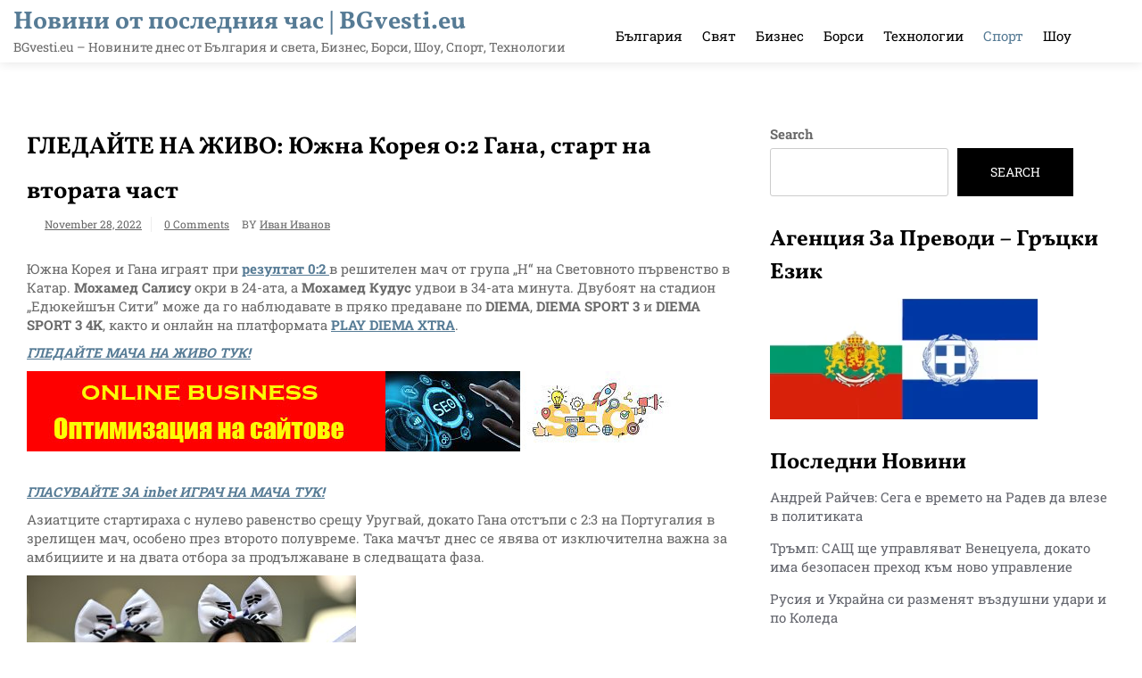

--- FILE ---
content_type: text/html; charset=UTF-8
request_url: https://bgvesti.eu/gledayte-na-zhivo-yuzhna-koreya-02-gana-start-na-vtorata-chast/
body_size: 19116
content:
<!doctype html>
<html lang="en-US" prefix="og: https://ogp.me/ns#">
<head>
	<meta charset="UTF-8">
	<meta name="viewport" content="width=device-width, initial-scale=1">
	<link rel="profile" href="https://gmpg.org/xfn/11">

	
<!-- Search Engine Optimization by Rank Math - https://rankmath.com/ -->
<title>ГЛЕДАЙТЕ НА ЖИВО: Южна Корея 0:2 Гана, старт на втората част | bgvesti.eu</title>
<meta name="description" content="Южна Корeя и Гана играят при резултат 0:2 в решителен мач от група „Н“ на Световното първенство в Катар. Мохамед Салису окри в 24-ата, а Мохамед Кудус удвои в 34-ата минута. Двубоят на стадион „Едюкейшън Сити” може да го наблюдавате в пряко предаване по DIEMA, DIEMA SPORT 3 и DIEM"/>
<meta name="robots" content="follow, index, max-snippet:-1, max-video-preview:-1, max-image-preview:large"/>
<link rel="canonical" href="https://bgvesti.eu/gledayte-na-zhivo-yuzhna-koreya-02-gana-start-na-vtorata-chast/" />
<meta property="og:locale" content="en_US" />
<meta property="og:type" content="article" />
<meta property="og:title" content="ГЛЕДАЙТЕ НА ЖИВО: Южна Корея 0:2 Гана, старт на втората част | bgvesti.eu" />
<meta property="og:description" content="Южна Корeя и Гана играят при резултат 0:2 в решителен мач от група „Н“ на Световното първенство в Катар. Мохамед Салису окри в 24-ата, а Мохамед Кудус удвои в 34-ата минута. Двубоят на стадион „Едюкейшън Сити” може да го наблюдавате в пряко предаване по DIEMA, DIEMA SPORT 3 и DIEM" />
<meta property="og:url" content="https://bgvesti.eu/gledayte-na-zhivo-yuzhna-koreya-02-gana-start-na-vtorata-chast/" />
<meta property="og:site_name" content="Новини от последния час | BGvesti.eu" />
<meta property="article:section" content="Спорт" />
<meta property="og:image" content="https://bgvesti.eu/wp-content/uploads/2021/10/bgvesti-novini.jpg" />
<meta property="og:image:secure_url" content="https://bgvesti.eu/wp-content/uploads/2021/10/bgvesti-novini.jpg" />
<meta property="og:image:width" content="1200" />
<meta property="og:image:height" content="630" />
<meta property="og:image:alt" content="bgvesti-novini" />
<meta property="og:image:type" content="image/jpeg" />
<meta property="article:published_time" content="2022-11-28T16:07:00+02:00" />
<meta name="twitter:card" content="summary_large_image" />
<meta name="twitter:title" content="ГЛЕДАЙТЕ НА ЖИВО: Южна Корея 0:2 Гана, старт на втората част | bgvesti.eu" />
<meta name="twitter:description" content="Южна Корeя и Гана играят при резултат 0:2 в решителен мач от група „Н“ на Световното първенство в Катар. Мохамед Салису окри в 24-ата, а Мохамед Кудус удвои в 34-ата минута. Двубоят на стадион „Едюкейшън Сити” може да го наблюдавате в пряко предаване по DIEMA, DIEMA SPORT 3 и DIEM" />
<meta name="twitter:creator" content="@gbrk4v" />
<meta name="twitter:image" content="https://bgvesti.eu/wp-content/uploads/2021/10/bgvesti-novini.jpg" />
<meta name="twitter:label1" content="Written by" />
<meta name="twitter:data1" content="Иван Иванов" />
<meta name="twitter:label2" content="Time to read" />
<meta name="twitter:data2" content="4 minutes" />
<script type="application/ld+json" class="rank-math-schema">{"@context":"https://schema.org","@graph":[{"@type":["EntertainmentBusiness","Organization"],"@id":"https://bgvesti.eu/#organization","name":"\u041d\u043e\u0432\u0438\u043d\u0438 \u043e\u0442 \u043f\u043e\u0441\u043b\u0435\u0434\u043d\u0438\u044f \u0447\u0430\u0441 | BGvesti.eu","url":"https://bgvesti.eu","logo":{"@type":"ImageObject","@id":"https://bgvesti.eu/#logo","url":"https://bgvesti.eu/wp-content/uploads/2021/10/bgvesti.jpg","contentUrl":"https://bgvesti.eu/wp-content/uploads/2021/10/bgvesti.jpg","caption":"\u041d\u043e\u0432\u0438\u043d\u0438 \u043e\u0442 \u043f\u043e\u0441\u043b\u0435\u0434\u043d\u0438\u044f \u0447\u0430\u0441 | BGvesti.eu","inLanguage":"en-US","width":"600","height":"409"},"openingHours":["Monday,Tuesday,Wednesday,Thursday,Friday,Saturday,Sunday 09:00-17:00"],"image":{"@id":"https://bgvesti.eu/#logo"}},{"@type":"WebSite","@id":"https://bgvesti.eu/#website","url":"https://bgvesti.eu","name":"\u041d\u043e\u0432\u0438\u043d\u0438 \u043e\u0442 \u043f\u043e\u0441\u043b\u0435\u0434\u043d\u0438\u044f \u0447\u0430\u0441 | BGvesti.eu","publisher":{"@id":"https://bgvesti.eu/#organization"},"inLanguage":"en-US"},{"@type":"ImageObject","@id":"https://m4.netinfo.bg/media/images/50299/50299356/369-229-iuzhna-koreia-gana.jpg","url":"https://m4.netinfo.bg/media/images/50299/50299356/369-229-iuzhna-koreia-gana.jpg","width":"200","height":"200","inLanguage":"en-US"},{"@type":"WebPage","@id":"https://bgvesti.eu/gledayte-na-zhivo-yuzhna-koreya-02-gana-start-na-vtorata-chast/#webpage","url":"https://bgvesti.eu/gledayte-na-zhivo-yuzhna-koreya-02-gana-start-na-vtorata-chast/","name":"\u0413\u041b\u0415\u0414\u0410\u0419\u0422\u0415 \u041d\u0410 \u0416\u0418\u0412\u041e: \u042e\u0436\u043d\u0430 \u041a\u043e\u0440\u0435\u044f 0:2 \u0413\u0430\u043d\u0430, \u0441\u0442\u0430\u0440\u0442 \u043d\u0430 \u0432\u0442\u043e\u0440\u0430\u0442\u0430 \u0447\u0430\u0441\u0442 | bgvesti.eu","datePublished":"2022-11-28T16:07:00+02:00","dateModified":"2022-11-28T16:07:00+02:00","isPartOf":{"@id":"https://bgvesti.eu/#website"},"primaryImageOfPage":{"@id":"https://m4.netinfo.bg/media/images/50299/50299356/369-229-iuzhna-koreia-gana.jpg"},"inLanguage":"en-US"},{"@type":"Person","@id":"https://bgvesti.eu/author/admin/","name":"\u0418\u0432\u0430\u043d \u0418\u0432\u0430\u043d\u043e\u0432","url":"https://bgvesti.eu/author/admin/","image":{"@type":"ImageObject","@id":"https://secure.gravatar.com/avatar/d9bc0265f8def484ea69ded42761e606e6d61a07406652531a6a8e86688b3d8b?s=96&amp;d=mm&amp;r=g","url":"https://secure.gravatar.com/avatar/d9bc0265f8def484ea69ded42761e606e6d61a07406652531a6a8e86688b3d8b?s=96&amp;d=mm&amp;r=g","caption":"\u0418\u0432\u0430\u043d \u0418\u0432\u0430\u043d\u043e\u0432","inLanguage":"en-US"},"sameAs":["https://twitter.com/gbrk4v"],"worksFor":{"@id":"https://bgvesti.eu/#organization"}},{"@type":"NewsArticle","headline":"\u0413\u041b\u0415\u0414\u0410\u0419\u0422\u0415 \u041d\u0410 \u0416\u0418\u0412\u041e: \u042e\u0436\u043d\u0430 \u041a\u043e\u0440\u0435\u044f 0:2 \u0413\u0430\u043d\u0430, \u0441\u0442\u0430\u0440\u0442 \u043d\u0430 \u0432\u0442\u043e\u0440\u0430\u0442\u0430 \u0447\u0430\u0441\u0442 | bgvesti.eu","datePublished":"2022-11-28T16:07:00+02:00","dateModified":"2022-11-28T16:07:00+02:00","articleSection":"\u0421\u043f\u043e\u0440\u0442","author":{"@id":"https://bgvesti.eu/author/admin/","name":"\u0418\u0432\u0430\u043d \u0418\u0432\u0430\u043d\u043e\u0432"},"publisher":{"@id":"https://bgvesti.eu/#organization"},"description":"\u042e\u0436\u043d\u0430 \u041a\u043e\u0440e\u044f \u0438 \u0413\u0430\u043d\u0430 \u0438\u0433\u0440\u0430\u044f\u0442 \u043f\u0440\u0438 \u0440\u0435\u0437\u0443\u043b\u0442\u0430\u0442 0:2 \u0432 \u0440\u0435\u0448\u0438\u0442\u0435\u043b\u0435\u043d \u043c\u0430\u0447 \u043e\u0442 \u0433\u0440\u0443\u043f\u0430 \u201e\u041d\u201c \u043d\u0430 \u0421\u0432\u0435\u0442\u043e\u0432\u043d\u043e\u0442\u043e \u043f\u044a\u0440\u0432\u0435\u043d\u0441\u0442\u0432\u043e \u0432 \u041a\u0430\u0442\u0430\u0440. \u041c\u043e\u0445\u0430\u043c\u0435\u0434 \u0421\u0430\u043b\u0438\u0441\u0443 \u043e\u043a\u0440\u0438 \u0432 24-\u0430\u0442\u0430, \u0430 \u041c\u043e\u0445\u0430\u043c\u0435\u0434 \u041a\u0443\u0434\u0443\u0441 \u0443\u0434\u0432\u043e\u0438 \u0432 34-\u0430\u0442\u0430 \u043c\u0438\u043d\u0443\u0442\u0430. \u0414\u0432\u0443\u0431\u043e\u044f\u0442 \u043d\u0430 \u0441\u0442\u0430\u0434\u0438\u043e\u043d \u201e\u0415\u0434\u044e\u043a\u0435\u0439\u0448\u044a\u043d \u0421\u0438\u0442\u0438\u201d \u043c\u043e\u0436\u0435 \u0434\u0430 \u0433\u043e \u043d\u0430\u0431\u043b\u044e\u0434\u0430\u0432\u0430\u0442\u0435 \u0432 \u043f\u0440\u044f\u043a\u043e \u043f\u0440\u0435\u0434\u0430\u0432\u0430\u043d\u0435 \u043f\u043e DIEMA, DIEMA SPORT 3 \u0438 DIEM","name":"\u0413\u041b\u0415\u0414\u0410\u0419\u0422\u0415 \u041d\u0410 \u0416\u0418\u0412\u041e: \u042e\u0436\u043d\u0430 \u041a\u043e\u0440\u0435\u044f 0:2 \u0413\u0430\u043d\u0430, \u0441\u0442\u0430\u0440\u0442 \u043d\u0430 \u0432\u0442\u043e\u0440\u0430\u0442\u0430 \u0447\u0430\u0441\u0442 | bgvesti.eu","@id":"https://bgvesti.eu/gledayte-na-zhivo-yuzhna-koreya-02-gana-start-na-vtorata-chast/#richSnippet","isPartOf":{"@id":"https://bgvesti.eu/gledayte-na-zhivo-yuzhna-koreya-02-gana-start-na-vtorata-chast/#webpage"},"image":{"@id":"https://m4.netinfo.bg/media/images/50299/50299356/369-229-iuzhna-koreia-gana.jpg"},"inLanguage":"en-US","mainEntityOfPage":{"@id":"https://bgvesti.eu/gledayte-na-zhivo-yuzhna-koreya-02-gana-start-na-vtorata-chast/#webpage"}}]}</script>
<!-- /Rank Math WordPress SEO plugin -->

<link rel='dns-prefetch' href='//fonts.googleapis.com' />
<link href='https://fonts.gstatic.com' crossorigin rel='preconnect' />
<link rel="alternate" type="application/rss+xml" title="Новини от последния час | BGvesti.eu &raquo; Feed" href="https://bgvesti.eu/feed/" />
<link rel="alternate" title="oEmbed (JSON)" type="application/json+oembed" href="https://bgvesti.eu/wp-json/oembed/1.0/embed?url=https%3A%2F%2Fbgvesti.eu%2Fgledayte-na-zhivo-yuzhna-koreya-02-gana-start-na-vtorata-chast%2F" />
<link rel="alternate" title="oEmbed (XML)" type="text/xml+oembed" href="https://bgvesti.eu/wp-json/oembed/1.0/embed?url=https%3A%2F%2Fbgvesti.eu%2Fgledayte-na-zhivo-yuzhna-koreya-02-gana-start-na-vtorata-chast%2F&#038;format=xml" />
<style id='wp-img-auto-sizes-contain-inline-css'>
img:is([sizes=auto i],[sizes^="auto," i]){contain-intrinsic-size:3000px 1500px}
/*# sourceURL=wp-img-auto-sizes-contain-inline-css */
</style>

<style id='wp-emoji-styles-inline-css'>

	img.wp-smiley, img.emoji {
		display: inline !important;
		border: none !important;
		box-shadow: none !important;
		height: 1em !important;
		width: 1em !important;
		margin: 0 0.07em !important;
		vertical-align: -0.1em !important;
		background: none !important;
		padding: 0 !important;
	}
/*# sourceURL=wp-emoji-styles-inline-css */
</style>
<link rel='stylesheet' id='wp-block-library-css' href='https://bgvesti.eu/wp-includes/css/dist/block-library/style.min.css?ver=6.9' media='all' />
<style id='wp-block-search-inline-css'>
.wp-block-search__button{margin-left:10px;word-break:normal}.wp-block-search__button.has-icon{line-height:0}.wp-block-search__button svg{height:1.25em;min-height:24px;min-width:24px;width:1.25em;fill:currentColor;vertical-align:text-bottom}:where(.wp-block-search__button){border:1px solid #ccc;padding:6px 10px}.wp-block-search__inside-wrapper{display:flex;flex:auto;flex-wrap:nowrap;max-width:100%}.wp-block-search__label{width:100%}.wp-block-search.wp-block-search__button-only .wp-block-search__button{box-sizing:border-box;display:flex;flex-shrink:0;justify-content:center;margin-left:0;max-width:100%}.wp-block-search.wp-block-search__button-only .wp-block-search__inside-wrapper{min-width:0!important;transition-property:width}.wp-block-search.wp-block-search__button-only .wp-block-search__input{flex-basis:100%;transition-duration:.3s}.wp-block-search.wp-block-search__button-only.wp-block-search__searchfield-hidden,.wp-block-search.wp-block-search__button-only.wp-block-search__searchfield-hidden .wp-block-search__inside-wrapper{overflow:hidden}.wp-block-search.wp-block-search__button-only.wp-block-search__searchfield-hidden .wp-block-search__input{border-left-width:0!important;border-right-width:0!important;flex-basis:0;flex-grow:0;margin:0;min-width:0!important;padding-left:0!important;padding-right:0!important;width:0!important}:where(.wp-block-search__input){appearance:none;border:1px solid #949494;flex-grow:1;font-family:inherit;font-size:inherit;font-style:inherit;font-weight:inherit;letter-spacing:inherit;line-height:inherit;margin-left:0;margin-right:0;min-width:3rem;padding:8px;text-decoration:unset!important;text-transform:inherit}:where(.wp-block-search__button-inside .wp-block-search__inside-wrapper){background-color:#fff;border:1px solid #949494;box-sizing:border-box;padding:4px}:where(.wp-block-search__button-inside .wp-block-search__inside-wrapper) .wp-block-search__input{border:none;border-radius:0;padding:0 4px}:where(.wp-block-search__button-inside .wp-block-search__inside-wrapper) .wp-block-search__input:focus{outline:none}:where(.wp-block-search__button-inside .wp-block-search__inside-wrapper) :where(.wp-block-search__button){padding:4px 8px}.wp-block-search.aligncenter .wp-block-search__inside-wrapper{margin:auto}.wp-block[data-align=right] .wp-block-search.wp-block-search__button-only .wp-block-search__inside-wrapper{float:right}
/*# sourceURL=https://bgvesti.eu/wp-includes/blocks/search/style.min.css */
</style>
<style id='global-styles-inline-css'>
:root{--wp--preset--aspect-ratio--square: 1;--wp--preset--aspect-ratio--4-3: 4/3;--wp--preset--aspect-ratio--3-4: 3/4;--wp--preset--aspect-ratio--3-2: 3/2;--wp--preset--aspect-ratio--2-3: 2/3;--wp--preset--aspect-ratio--16-9: 16/9;--wp--preset--aspect-ratio--9-16: 9/16;--wp--preset--color--black: #000000;--wp--preset--color--cyan-bluish-gray: #abb8c3;--wp--preset--color--white: #ffffff;--wp--preset--color--pale-pink: #f78da7;--wp--preset--color--vivid-red: #cf2e2e;--wp--preset--color--luminous-vivid-orange: #ff6900;--wp--preset--color--luminous-vivid-amber: #fcb900;--wp--preset--color--light-green-cyan: #7bdcb5;--wp--preset--color--vivid-green-cyan: #00d084;--wp--preset--color--pale-cyan-blue: #8ed1fc;--wp--preset--color--vivid-cyan-blue: #0693e3;--wp--preset--color--vivid-purple: #9b51e0;--wp--preset--gradient--vivid-cyan-blue-to-vivid-purple: linear-gradient(135deg,rgb(6,147,227) 0%,rgb(155,81,224) 100%);--wp--preset--gradient--light-green-cyan-to-vivid-green-cyan: linear-gradient(135deg,rgb(122,220,180) 0%,rgb(0,208,130) 100%);--wp--preset--gradient--luminous-vivid-amber-to-luminous-vivid-orange: linear-gradient(135deg,rgb(252,185,0) 0%,rgb(255,105,0) 100%);--wp--preset--gradient--luminous-vivid-orange-to-vivid-red: linear-gradient(135deg,rgb(255,105,0) 0%,rgb(207,46,46) 100%);--wp--preset--gradient--very-light-gray-to-cyan-bluish-gray: linear-gradient(135deg,rgb(238,238,238) 0%,rgb(169,184,195) 100%);--wp--preset--gradient--cool-to-warm-spectrum: linear-gradient(135deg,rgb(74,234,220) 0%,rgb(151,120,209) 20%,rgb(207,42,186) 40%,rgb(238,44,130) 60%,rgb(251,105,98) 80%,rgb(254,248,76) 100%);--wp--preset--gradient--blush-light-purple: linear-gradient(135deg,rgb(255,206,236) 0%,rgb(152,150,240) 100%);--wp--preset--gradient--blush-bordeaux: linear-gradient(135deg,rgb(254,205,165) 0%,rgb(254,45,45) 50%,rgb(107,0,62) 100%);--wp--preset--gradient--luminous-dusk: linear-gradient(135deg,rgb(255,203,112) 0%,rgb(199,81,192) 50%,rgb(65,88,208) 100%);--wp--preset--gradient--pale-ocean: linear-gradient(135deg,rgb(255,245,203) 0%,rgb(182,227,212) 50%,rgb(51,167,181) 100%);--wp--preset--gradient--electric-grass: linear-gradient(135deg,rgb(202,248,128) 0%,rgb(113,206,126) 100%);--wp--preset--gradient--midnight: linear-gradient(135deg,rgb(2,3,129) 0%,rgb(40,116,252) 100%);--wp--preset--font-size--small: 13px;--wp--preset--font-size--medium: 20px;--wp--preset--font-size--large: 36px;--wp--preset--font-size--x-large: 42px;--wp--preset--font-family--roboto-slab: Roboto Slab;--wp--preset--font-family--vollkorn: Vollkorn;--wp--preset--spacing--20: 0.44rem;--wp--preset--spacing--30: 0.67rem;--wp--preset--spacing--40: 1rem;--wp--preset--spacing--50: 1.5rem;--wp--preset--spacing--60: 2.25rem;--wp--preset--spacing--70: 3.38rem;--wp--preset--spacing--80: 5.06rem;--wp--preset--shadow--natural: 6px 6px 9px rgba(0, 0, 0, 0.2);--wp--preset--shadow--deep: 12px 12px 50px rgba(0, 0, 0, 0.4);--wp--preset--shadow--sharp: 6px 6px 0px rgba(0, 0, 0, 0.2);--wp--preset--shadow--outlined: 6px 6px 0px -3px rgb(255, 255, 255), 6px 6px rgb(0, 0, 0);--wp--preset--shadow--crisp: 6px 6px 0px rgb(0, 0, 0);}:where(.is-layout-flex){gap: 0.5em;}:where(.is-layout-grid){gap: 0.5em;}body .is-layout-flex{display: flex;}.is-layout-flex{flex-wrap: wrap;align-items: center;}.is-layout-flex > :is(*, div){margin: 0;}body .is-layout-grid{display: grid;}.is-layout-grid > :is(*, div){margin: 0;}:where(.wp-block-columns.is-layout-flex){gap: 2em;}:where(.wp-block-columns.is-layout-grid){gap: 2em;}:where(.wp-block-post-template.is-layout-flex){gap: 1.25em;}:where(.wp-block-post-template.is-layout-grid){gap: 1.25em;}.has-black-color{color: var(--wp--preset--color--black) !important;}.has-cyan-bluish-gray-color{color: var(--wp--preset--color--cyan-bluish-gray) !important;}.has-white-color{color: var(--wp--preset--color--white) !important;}.has-pale-pink-color{color: var(--wp--preset--color--pale-pink) !important;}.has-vivid-red-color{color: var(--wp--preset--color--vivid-red) !important;}.has-luminous-vivid-orange-color{color: var(--wp--preset--color--luminous-vivid-orange) !important;}.has-luminous-vivid-amber-color{color: var(--wp--preset--color--luminous-vivid-amber) !important;}.has-light-green-cyan-color{color: var(--wp--preset--color--light-green-cyan) !important;}.has-vivid-green-cyan-color{color: var(--wp--preset--color--vivid-green-cyan) !important;}.has-pale-cyan-blue-color{color: var(--wp--preset--color--pale-cyan-blue) !important;}.has-vivid-cyan-blue-color{color: var(--wp--preset--color--vivid-cyan-blue) !important;}.has-vivid-purple-color{color: var(--wp--preset--color--vivid-purple) !important;}.has-black-background-color{background-color: var(--wp--preset--color--black) !important;}.has-cyan-bluish-gray-background-color{background-color: var(--wp--preset--color--cyan-bluish-gray) !important;}.has-white-background-color{background-color: var(--wp--preset--color--white) !important;}.has-pale-pink-background-color{background-color: var(--wp--preset--color--pale-pink) !important;}.has-vivid-red-background-color{background-color: var(--wp--preset--color--vivid-red) !important;}.has-luminous-vivid-orange-background-color{background-color: var(--wp--preset--color--luminous-vivid-orange) !important;}.has-luminous-vivid-amber-background-color{background-color: var(--wp--preset--color--luminous-vivid-amber) !important;}.has-light-green-cyan-background-color{background-color: var(--wp--preset--color--light-green-cyan) !important;}.has-vivid-green-cyan-background-color{background-color: var(--wp--preset--color--vivid-green-cyan) !important;}.has-pale-cyan-blue-background-color{background-color: var(--wp--preset--color--pale-cyan-blue) !important;}.has-vivid-cyan-blue-background-color{background-color: var(--wp--preset--color--vivid-cyan-blue) !important;}.has-vivid-purple-background-color{background-color: var(--wp--preset--color--vivid-purple) !important;}.has-black-border-color{border-color: var(--wp--preset--color--black) !important;}.has-cyan-bluish-gray-border-color{border-color: var(--wp--preset--color--cyan-bluish-gray) !important;}.has-white-border-color{border-color: var(--wp--preset--color--white) !important;}.has-pale-pink-border-color{border-color: var(--wp--preset--color--pale-pink) !important;}.has-vivid-red-border-color{border-color: var(--wp--preset--color--vivid-red) !important;}.has-luminous-vivid-orange-border-color{border-color: var(--wp--preset--color--luminous-vivid-orange) !important;}.has-luminous-vivid-amber-border-color{border-color: var(--wp--preset--color--luminous-vivid-amber) !important;}.has-light-green-cyan-border-color{border-color: var(--wp--preset--color--light-green-cyan) !important;}.has-vivid-green-cyan-border-color{border-color: var(--wp--preset--color--vivid-green-cyan) !important;}.has-pale-cyan-blue-border-color{border-color: var(--wp--preset--color--pale-cyan-blue) !important;}.has-vivid-cyan-blue-border-color{border-color: var(--wp--preset--color--vivid-cyan-blue) !important;}.has-vivid-purple-border-color{border-color: var(--wp--preset--color--vivid-purple) !important;}.has-vivid-cyan-blue-to-vivid-purple-gradient-background{background: var(--wp--preset--gradient--vivid-cyan-blue-to-vivid-purple) !important;}.has-light-green-cyan-to-vivid-green-cyan-gradient-background{background: var(--wp--preset--gradient--light-green-cyan-to-vivid-green-cyan) !important;}.has-luminous-vivid-amber-to-luminous-vivid-orange-gradient-background{background: var(--wp--preset--gradient--luminous-vivid-amber-to-luminous-vivid-orange) !important;}.has-luminous-vivid-orange-to-vivid-red-gradient-background{background: var(--wp--preset--gradient--luminous-vivid-orange-to-vivid-red) !important;}.has-very-light-gray-to-cyan-bluish-gray-gradient-background{background: var(--wp--preset--gradient--very-light-gray-to-cyan-bluish-gray) !important;}.has-cool-to-warm-spectrum-gradient-background{background: var(--wp--preset--gradient--cool-to-warm-spectrum) !important;}.has-blush-light-purple-gradient-background{background: var(--wp--preset--gradient--blush-light-purple) !important;}.has-blush-bordeaux-gradient-background{background: var(--wp--preset--gradient--blush-bordeaux) !important;}.has-luminous-dusk-gradient-background{background: var(--wp--preset--gradient--luminous-dusk) !important;}.has-pale-ocean-gradient-background{background: var(--wp--preset--gradient--pale-ocean) !important;}.has-electric-grass-gradient-background{background: var(--wp--preset--gradient--electric-grass) !important;}.has-midnight-gradient-background{background: var(--wp--preset--gradient--midnight) !important;}.has-small-font-size{font-size: var(--wp--preset--font-size--small) !important;}.has-medium-font-size{font-size: var(--wp--preset--font-size--medium) !important;}.has-large-font-size{font-size: var(--wp--preset--font-size--large) !important;}.has-x-large-font-size{font-size: var(--wp--preset--font-size--x-large) !important;}.has-roboto-slab-font-family{font-family: var(--wp--preset--font-family--roboto-slab) !important;}.has-vollkorn-font-family{font-family: var(--wp--preset--font-family--vollkorn) !important;}
/*# sourceURL=global-styles-inline-css */
</style>

<style id='classic-theme-styles-inline-css'>
/*! This file is auto-generated */
.wp-block-button__link{color:#fff;background-color:#32373c;border-radius:9999px;box-shadow:none;text-decoration:none;padding:calc(.667em + 2px) calc(1.333em + 2px);font-size:1.125em}.wp-block-file__button{background:#32373c;color:#fff;text-decoration:none}
/*# sourceURL=/wp-includes/css/classic-themes.min.css */
</style>
<link rel='stylesheet' id='tplp_style-css' href='https://bgvesti.eu/wp-content/plugins/tabs-widget-popular-posts-and-latest-posts/inc/style.css?ver=6.9' media='all' />
<link rel='stylesheet' id='royal-news-magazine-style-css' href='https://bgvesti.eu/wp-content/themes/royal-news-magazine/style.css?ver=1.0.0' media='all' />
<link rel='stylesheet' id='royal-news-magazine-font-css' href='//fonts.googleapis.com/css?family=PT+Serif%3A700%7CNunito%3A300%2C400' media='all' />
<link rel='stylesheet' id='bootstrap-css-css' href='https://bgvesti.eu/wp-content/themes/royal-news-magazine/assets/css/bootstrap.min.css?ver=1.0' media='all' />
<link rel='stylesheet' id='fontawesome-css-css' href='https://bgvesti.eu/wp-content/themes/royal-news-magazine/assets/css/font-awesome.css?ver=1.0' media='all' />
<link rel='stylesheet' id='slick-css-css' href='https://bgvesti.eu/wp-content/themes/royal-news-magazine/assets/css/slick.css?ver=1.0' media='all' />
<link rel='stylesheet' id='royal-news-magazine-css-css' href='https://bgvesti.eu/wp-content/themes/royal-news-magazine/royal-news-magazine.css?ver=1.0' media='all' />
<link rel='stylesheet' id='royal-news-magazine-media-css-css' href='https://bgvesti.eu/wp-content/themes/royal-news-magazine/assets/css/media-queries-css.css?ver=1.0' media='all' />
<script src="https://bgvesti.eu/wp-includes/js/jquery/jquery.min.js?ver=3.7.1" id="jquery-core-js"></script>
<script src="https://bgvesti.eu/wp-includes/js/jquery/jquery-migrate.min.js?ver=3.4.1" id="jquery-migrate-js"></script>
<link rel="https://api.w.org/" href="https://bgvesti.eu/wp-json/" /><link rel="alternate" title="JSON" type="application/json" href="https://bgvesti.eu/wp-json/wp/v2/posts/3689" /><link rel="EditURI" type="application/rsd+xml" title="RSD" href="https://bgvesti.eu/xmlrpc.php?rsd" />
<meta name="generator" content="WordPress 6.9" />
<link rel='shortlink' href='https://bgvesti.eu/?p=3689' />
<!-- auto ad code generated by Easy Google AdSense plugin v1.0.13 --><script async src="https://pagead2.googlesyndication.com/pagead/js/adsbygoogle.js?client=ca-pub-8202210853868571" crossorigin="anonymous"></script><!-- Easy Google AdSense plugin -->	<!-- Fonts Plugin CSS - https://fontsplugin.com/ -->
	<style>
		/* Cached: January 22, 2026 at 6:42pm */
/* cyrillic-ext */
@font-face {
  font-family: 'Roboto Slab';
  font-style: normal;
  font-weight: 100;
  font-display: swap;
  src: url(https://fonts.gstatic.com/s/robotoslab/v36/BngMUXZYTXPIvIBgJJSb6ufA5qW54A.woff2) format('woff2');
  unicode-range: U+0460-052F, U+1C80-1C8A, U+20B4, U+2DE0-2DFF, U+A640-A69F, U+FE2E-FE2F;
}
/* cyrillic */
@font-face {
  font-family: 'Roboto Slab';
  font-style: normal;
  font-weight: 100;
  font-display: swap;
  src: url(https://fonts.gstatic.com/s/robotoslab/v36/BngMUXZYTXPIvIBgJJSb6ufJ5qW54A.woff2) format('woff2');
  unicode-range: U+0301, U+0400-045F, U+0490-0491, U+04B0-04B1, U+2116;
}
/* greek-ext */
@font-face {
  font-family: 'Roboto Slab';
  font-style: normal;
  font-weight: 100;
  font-display: swap;
  src: url(https://fonts.gstatic.com/s/robotoslab/v36/BngMUXZYTXPIvIBgJJSb6ufB5qW54A.woff2) format('woff2');
  unicode-range: U+1F00-1FFF;
}
/* greek */
@font-face {
  font-family: 'Roboto Slab';
  font-style: normal;
  font-weight: 100;
  font-display: swap;
  src: url(https://fonts.gstatic.com/s/robotoslab/v36/BngMUXZYTXPIvIBgJJSb6ufO5qW54A.woff2) format('woff2');
  unicode-range: U+0370-0377, U+037A-037F, U+0384-038A, U+038C, U+038E-03A1, U+03A3-03FF;
}
/* vietnamese */
@font-face {
  font-family: 'Roboto Slab';
  font-style: normal;
  font-weight: 100;
  font-display: swap;
  src: url(https://fonts.gstatic.com/s/robotoslab/v36/BngMUXZYTXPIvIBgJJSb6ufC5qW54A.woff2) format('woff2');
  unicode-range: U+0102-0103, U+0110-0111, U+0128-0129, U+0168-0169, U+01A0-01A1, U+01AF-01B0, U+0300-0301, U+0303-0304, U+0308-0309, U+0323, U+0329, U+1EA0-1EF9, U+20AB;
}
/* latin-ext */
@font-face {
  font-family: 'Roboto Slab';
  font-style: normal;
  font-weight: 100;
  font-display: swap;
  src: url(https://fonts.gstatic.com/s/robotoslab/v36/BngMUXZYTXPIvIBgJJSb6ufD5qW54A.woff2) format('woff2');
  unicode-range: U+0100-02BA, U+02BD-02C5, U+02C7-02CC, U+02CE-02D7, U+02DD-02FF, U+0304, U+0308, U+0329, U+1D00-1DBF, U+1E00-1E9F, U+1EF2-1EFF, U+2020, U+20A0-20AB, U+20AD-20C0, U+2113, U+2C60-2C7F, U+A720-A7FF;
}
/* latin */
@font-face {
  font-family: 'Roboto Slab';
  font-style: normal;
  font-weight: 100;
  font-display: swap;
  src: url(https://fonts.gstatic.com/s/robotoslab/v36/BngMUXZYTXPIvIBgJJSb6ufN5qU.woff2) format('woff2');
  unicode-range: U+0000-00FF, U+0131, U+0152-0153, U+02BB-02BC, U+02C6, U+02DA, U+02DC, U+0304, U+0308, U+0329, U+2000-206F, U+20AC, U+2122, U+2191, U+2193, U+2212, U+2215, U+FEFF, U+FFFD;
}
/* cyrillic-ext */
@font-face {
  font-family: 'Roboto Slab';
  font-style: normal;
  font-weight: 200;
  font-display: swap;
  src: url(https://fonts.gstatic.com/s/robotoslab/v36/BngMUXZYTXPIvIBgJJSb6ufA5qW54A.woff2) format('woff2');
  unicode-range: U+0460-052F, U+1C80-1C8A, U+20B4, U+2DE0-2DFF, U+A640-A69F, U+FE2E-FE2F;
}
/* cyrillic */
@font-face {
  font-family: 'Roboto Slab';
  font-style: normal;
  font-weight: 200;
  font-display: swap;
  src: url(https://fonts.gstatic.com/s/robotoslab/v36/BngMUXZYTXPIvIBgJJSb6ufJ5qW54A.woff2) format('woff2');
  unicode-range: U+0301, U+0400-045F, U+0490-0491, U+04B0-04B1, U+2116;
}
/* greek-ext */
@font-face {
  font-family: 'Roboto Slab';
  font-style: normal;
  font-weight: 200;
  font-display: swap;
  src: url(https://fonts.gstatic.com/s/robotoslab/v36/BngMUXZYTXPIvIBgJJSb6ufB5qW54A.woff2) format('woff2');
  unicode-range: U+1F00-1FFF;
}
/* greek */
@font-face {
  font-family: 'Roboto Slab';
  font-style: normal;
  font-weight: 200;
  font-display: swap;
  src: url(https://fonts.gstatic.com/s/robotoslab/v36/BngMUXZYTXPIvIBgJJSb6ufO5qW54A.woff2) format('woff2');
  unicode-range: U+0370-0377, U+037A-037F, U+0384-038A, U+038C, U+038E-03A1, U+03A3-03FF;
}
/* vietnamese */
@font-face {
  font-family: 'Roboto Slab';
  font-style: normal;
  font-weight: 200;
  font-display: swap;
  src: url(https://fonts.gstatic.com/s/robotoslab/v36/BngMUXZYTXPIvIBgJJSb6ufC5qW54A.woff2) format('woff2');
  unicode-range: U+0102-0103, U+0110-0111, U+0128-0129, U+0168-0169, U+01A0-01A1, U+01AF-01B0, U+0300-0301, U+0303-0304, U+0308-0309, U+0323, U+0329, U+1EA0-1EF9, U+20AB;
}
/* latin-ext */
@font-face {
  font-family: 'Roboto Slab';
  font-style: normal;
  font-weight: 200;
  font-display: swap;
  src: url(https://fonts.gstatic.com/s/robotoslab/v36/BngMUXZYTXPIvIBgJJSb6ufD5qW54A.woff2) format('woff2');
  unicode-range: U+0100-02BA, U+02BD-02C5, U+02C7-02CC, U+02CE-02D7, U+02DD-02FF, U+0304, U+0308, U+0329, U+1D00-1DBF, U+1E00-1E9F, U+1EF2-1EFF, U+2020, U+20A0-20AB, U+20AD-20C0, U+2113, U+2C60-2C7F, U+A720-A7FF;
}
/* latin */
@font-face {
  font-family: 'Roboto Slab';
  font-style: normal;
  font-weight: 200;
  font-display: swap;
  src: url(https://fonts.gstatic.com/s/robotoslab/v36/BngMUXZYTXPIvIBgJJSb6ufN5qU.woff2) format('woff2');
  unicode-range: U+0000-00FF, U+0131, U+0152-0153, U+02BB-02BC, U+02C6, U+02DA, U+02DC, U+0304, U+0308, U+0329, U+2000-206F, U+20AC, U+2122, U+2191, U+2193, U+2212, U+2215, U+FEFF, U+FFFD;
}
/* cyrillic-ext */
@font-face {
  font-family: 'Roboto Slab';
  font-style: normal;
  font-weight: 300;
  font-display: swap;
  src: url(https://fonts.gstatic.com/s/robotoslab/v36/BngMUXZYTXPIvIBgJJSb6ufA5qW54A.woff2) format('woff2');
  unicode-range: U+0460-052F, U+1C80-1C8A, U+20B4, U+2DE0-2DFF, U+A640-A69F, U+FE2E-FE2F;
}
/* cyrillic */
@font-face {
  font-family: 'Roboto Slab';
  font-style: normal;
  font-weight: 300;
  font-display: swap;
  src: url(https://fonts.gstatic.com/s/robotoslab/v36/BngMUXZYTXPIvIBgJJSb6ufJ5qW54A.woff2) format('woff2');
  unicode-range: U+0301, U+0400-045F, U+0490-0491, U+04B0-04B1, U+2116;
}
/* greek-ext */
@font-face {
  font-family: 'Roboto Slab';
  font-style: normal;
  font-weight: 300;
  font-display: swap;
  src: url(https://fonts.gstatic.com/s/robotoslab/v36/BngMUXZYTXPIvIBgJJSb6ufB5qW54A.woff2) format('woff2');
  unicode-range: U+1F00-1FFF;
}
/* greek */
@font-face {
  font-family: 'Roboto Slab';
  font-style: normal;
  font-weight: 300;
  font-display: swap;
  src: url(https://fonts.gstatic.com/s/robotoslab/v36/BngMUXZYTXPIvIBgJJSb6ufO5qW54A.woff2) format('woff2');
  unicode-range: U+0370-0377, U+037A-037F, U+0384-038A, U+038C, U+038E-03A1, U+03A3-03FF;
}
/* vietnamese */
@font-face {
  font-family: 'Roboto Slab';
  font-style: normal;
  font-weight: 300;
  font-display: swap;
  src: url(https://fonts.gstatic.com/s/robotoslab/v36/BngMUXZYTXPIvIBgJJSb6ufC5qW54A.woff2) format('woff2');
  unicode-range: U+0102-0103, U+0110-0111, U+0128-0129, U+0168-0169, U+01A0-01A1, U+01AF-01B0, U+0300-0301, U+0303-0304, U+0308-0309, U+0323, U+0329, U+1EA0-1EF9, U+20AB;
}
/* latin-ext */
@font-face {
  font-family: 'Roboto Slab';
  font-style: normal;
  font-weight: 300;
  font-display: swap;
  src: url(https://fonts.gstatic.com/s/robotoslab/v36/BngMUXZYTXPIvIBgJJSb6ufD5qW54A.woff2) format('woff2');
  unicode-range: U+0100-02BA, U+02BD-02C5, U+02C7-02CC, U+02CE-02D7, U+02DD-02FF, U+0304, U+0308, U+0329, U+1D00-1DBF, U+1E00-1E9F, U+1EF2-1EFF, U+2020, U+20A0-20AB, U+20AD-20C0, U+2113, U+2C60-2C7F, U+A720-A7FF;
}
/* latin */
@font-face {
  font-family: 'Roboto Slab';
  font-style: normal;
  font-weight: 300;
  font-display: swap;
  src: url(https://fonts.gstatic.com/s/robotoslab/v36/BngMUXZYTXPIvIBgJJSb6ufN5qU.woff2) format('woff2');
  unicode-range: U+0000-00FF, U+0131, U+0152-0153, U+02BB-02BC, U+02C6, U+02DA, U+02DC, U+0304, U+0308, U+0329, U+2000-206F, U+20AC, U+2122, U+2191, U+2193, U+2212, U+2215, U+FEFF, U+FFFD;
}
/* cyrillic-ext */
@font-face {
  font-family: 'Roboto Slab';
  font-style: normal;
  font-weight: 400;
  font-display: swap;
  src: url(https://fonts.gstatic.com/s/robotoslab/v36/BngMUXZYTXPIvIBgJJSb6ufA5qW54A.woff2) format('woff2');
  unicode-range: U+0460-052F, U+1C80-1C8A, U+20B4, U+2DE0-2DFF, U+A640-A69F, U+FE2E-FE2F;
}
/* cyrillic */
@font-face {
  font-family: 'Roboto Slab';
  font-style: normal;
  font-weight: 400;
  font-display: swap;
  src: url(https://fonts.gstatic.com/s/robotoslab/v36/BngMUXZYTXPIvIBgJJSb6ufJ5qW54A.woff2) format('woff2');
  unicode-range: U+0301, U+0400-045F, U+0490-0491, U+04B0-04B1, U+2116;
}
/* greek-ext */
@font-face {
  font-family: 'Roboto Slab';
  font-style: normal;
  font-weight: 400;
  font-display: swap;
  src: url(https://fonts.gstatic.com/s/robotoslab/v36/BngMUXZYTXPIvIBgJJSb6ufB5qW54A.woff2) format('woff2');
  unicode-range: U+1F00-1FFF;
}
/* greek */
@font-face {
  font-family: 'Roboto Slab';
  font-style: normal;
  font-weight: 400;
  font-display: swap;
  src: url(https://fonts.gstatic.com/s/robotoslab/v36/BngMUXZYTXPIvIBgJJSb6ufO5qW54A.woff2) format('woff2');
  unicode-range: U+0370-0377, U+037A-037F, U+0384-038A, U+038C, U+038E-03A1, U+03A3-03FF;
}
/* vietnamese */
@font-face {
  font-family: 'Roboto Slab';
  font-style: normal;
  font-weight: 400;
  font-display: swap;
  src: url(https://fonts.gstatic.com/s/robotoslab/v36/BngMUXZYTXPIvIBgJJSb6ufC5qW54A.woff2) format('woff2');
  unicode-range: U+0102-0103, U+0110-0111, U+0128-0129, U+0168-0169, U+01A0-01A1, U+01AF-01B0, U+0300-0301, U+0303-0304, U+0308-0309, U+0323, U+0329, U+1EA0-1EF9, U+20AB;
}
/* latin-ext */
@font-face {
  font-family: 'Roboto Slab';
  font-style: normal;
  font-weight: 400;
  font-display: swap;
  src: url(https://fonts.gstatic.com/s/robotoslab/v36/BngMUXZYTXPIvIBgJJSb6ufD5qW54A.woff2) format('woff2');
  unicode-range: U+0100-02BA, U+02BD-02C5, U+02C7-02CC, U+02CE-02D7, U+02DD-02FF, U+0304, U+0308, U+0329, U+1D00-1DBF, U+1E00-1E9F, U+1EF2-1EFF, U+2020, U+20A0-20AB, U+20AD-20C0, U+2113, U+2C60-2C7F, U+A720-A7FF;
}
/* latin */
@font-face {
  font-family: 'Roboto Slab';
  font-style: normal;
  font-weight: 400;
  font-display: swap;
  src: url(https://fonts.gstatic.com/s/robotoslab/v36/BngMUXZYTXPIvIBgJJSb6ufN5qU.woff2) format('woff2');
  unicode-range: U+0000-00FF, U+0131, U+0152-0153, U+02BB-02BC, U+02C6, U+02DA, U+02DC, U+0304, U+0308, U+0329, U+2000-206F, U+20AC, U+2122, U+2191, U+2193, U+2212, U+2215, U+FEFF, U+FFFD;
}
/* cyrillic-ext */
@font-face {
  font-family: 'Roboto Slab';
  font-style: normal;
  font-weight: 500;
  font-display: swap;
  src: url(https://fonts.gstatic.com/s/robotoslab/v36/BngMUXZYTXPIvIBgJJSb6ufA5qW54A.woff2) format('woff2');
  unicode-range: U+0460-052F, U+1C80-1C8A, U+20B4, U+2DE0-2DFF, U+A640-A69F, U+FE2E-FE2F;
}
/* cyrillic */
@font-face {
  font-family: 'Roboto Slab';
  font-style: normal;
  font-weight: 500;
  font-display: swap;
  src: url(https://fonts.gstatic.com/s/robotoslab/v36/BngMUXZYTXPIvIBgJJSb6ufJ5qW54A.woff2) format('woff2');
  unicode-range: U+0301, U+0400-045F, U+0490-0491, U+04B0-04B1, U+2116;
}
/* greek-ext */
@font-face {
  font-family: 'Roboto Slab';
  font-style: normal;
  font-weight: 500;
  font-display: swap;
  src: url(https://fonts.gstatic.com/s/robotoslab/v36/BngMUXZYTXPIvIBgJJSb6ufB5qW54A.woff2) format('woff2');
  unicode-range: U+1F00-1FFF;
}
/* greek */
@font-face {
  font-family: 'Roboto Slab';
  font-style: normal;
  font-weight: 500;
  font-display: swap;
  src: url(https://fonts.gstatic.com/s/robotoslab/v36/BngMUXZYTXPIvIBgJJSb6ufO5qW54A.woff2) format('woff2');
  unicode-range: U+0370-0377, U+037A-037F, U+0384-038A, U+038C, U+038E-03A1, U+03A3-03FF;
}
/* vietnamese */
@font-face {
  font-family: 'Roboto Slab';
  font-style: normal;
  font-weight: 500;
  font-display: swap;
  src: url(https://fonts.gstatic.com/s/robotoslab/v36/BngMUXZYTXPIvIBgJJSb6ufC5qW54A.woff2) format('woff2');
  unicode-range: U+0102-0103, U+0110-0111, U+0128-0129, U+0168-0169, U+01A0-01A1, U+01AF-01B0, U+0300-0301, U+0303-0304, U+0308-0309, U+0323, U+0329, U+1EA0-1EF9, U+20AB;
}
/* latin-ext */
@font-face {
  font-family: 'Roboto Slab';
  font-style: normal;
  font-weight: 500;
  font-display: swap;
  src: url(https://fonts.gstatic.com/s/robotoslab/v36/BngMUXZYTXPIvIBgJJSb6ufD5qW54A.woff2) format('woff2');
  unicode-range: U+0100-02BA, U+02BD-02C5, U+02C7-02CC, U+02CE-02D7, U+02DD-02FF, U+0304, U+0308, U+0329, U+1D00-1DBF, U+1E00-1E9F, U+1EF2-1EFF, U+2020, U+20A0-20AB, U+20AD-20C0, U+2113, U+2C60-2C7F, U+A720-A7FF;
}
/* latin */
@font-face {
  font-family: 'Roboto Slab';
  font-style: normal;
  font-weight: 500;
  font-display: swap;
  src: url(https://fonts.gstatic.com/s/robotoslab/v36/BngMUXZYTXPIvIBgJJSb6ufN5qU.woff2) format('woff2');
  unicode-range: U+0000-00FF, U+0131, U+0152-0153, U+02BB-02BC, U+02C6, U+02DA, U+02DC, U+0304, U+0308, U+0329, U+2000-206F, U+20AC, U+2122, U+2191, U+2193, U+2212, U+2215, U+FEFF, U+FFFD;
}
/* cyrillic-ext */
@font-face {
  font-family: 'Roboto Slab';
  font-style: normal;
  font-weight: 600;
  font-display: swap;
  src: url(https://fonts.gstatic.com/s/robotoslab/v36/BngMUXZYTXPIvIBgJJSb6ufA5qW54A.woff2) format('woff2');
  unicode-range: U+0460-052F, U+1C80-1C8A, U+20B4, U+2DE0-2DFF, U+A640-A69F, U+FE2E-FE2F;
}
/* cyrillic */
@font-face {
  font-family: 'Roboto Slab';
  font-style: normal;
  font-weight: 600;
  font-display: swap;
  src: url(https://fonts.gstatic.com/s/robotoslab/v36/BngMUXZYTXPIvIBgJJSb6ufJ5qW54A.woff2) format('woff2');
  unicode-range: U+0301, U+0400-045F, U+0490-0491, U+04B0-04B1, U+2116;
}
/* greek-ext */
@font-face {
  font-family: 'Roboto Slab';
  font-style: normal;
  font-weight: 600;
  font-display: swap;
  src: url(https://fonts.gstatic.com/s/robotoslab/v36/BngMUXZYTXPIvIBgJJSb6ufB5qW54A.woff2) format('woff2');
  unicode-range: U+1F00-1FFF;
}
/* greek */
@font-face {
  font-family: 'Roboto Slab';
  font-style: normal;
  font-weight: 600;
  font-display: swap;
  src: url(https://fonts.gstatic.com/s/robotoslab/v36/BngMUXZYTXPIvIBgJJSb6ufO5qW54A.woff2) format('woff2');
  unicode-range: U+0370-0377, U+037A-037F, U+0384-038A, U+038C, U+038E-03A1, U+03A3-03FF;
}
/* vietnamese */
@font-face {
  font-family: 'Roboto Slab';
  font-style: normal;
  font-weight: 600;
  font-display: swap;
  src: url(https://fonts.gstatic.com/s/robotoslab/v36/BngMUXZYTXPIvIBgJJSb6ufC5qW54A.woff2) format('woff2');
  unicode-range: U+0102-0103, U+0110-0111, U+0128-0129, U+0168-0169, U+01A0-01A1, U+01AF-01B0, U+0300-0301, U+0303-0304, U+0308-0309, U+0323, U+0329, U+1EA0-1EF9, U+20AB;
}
/* latin-ext */
@font-face {
  font-family: 'Roboto Slab';
  font-style: normal;
  font-weight: 600;
  font-display: swap;
  src: url(https://fonts.gstatic.com/s/robotoslab/v36/BngMUXZYTXPIvIBgJJSb6ufD5qW54A.woff2) format('woff2');
  unicode-range: U+0100-02BA, U+02BD-02C5, U+02C7-02CC, U+02CE-02D7, U+02DD-02FF, U+0304, U+0308, U+0329, U+1D00-1DBF, U+1E00-1E9F, U+1EF2-1EFF, U+2020, U+20A0-20AB, U+20AD-20C0, U+2113, U+2C60-2C7F, U+A720-A7FF;
}
/* latin */
@font-face {
  font-family: 'Roboto Slab';
  font-style: normal;
  font-weight: 600;
  font-display: swap;
  src: url(https://fonts.gstatic.com/s/robotoslab/v36/BngMUXZYTXPIvIBgJJSb6ufN5qU.woff2) format('woff2');
  unicode-range: U+0000-00FF, U+0131, U+0152-0153, U+02BB-02BC, U+02C6, U+02DA, U+02DC, U+0304, U+0308, U+0329, U+2000-206F, U+20AC, U+2122, U+2191, U+2193, U+2212, U+2215, U+FEFF, U+FFFD;
}
/* cyrillic-ext */
@font-face {
  font-family: 'Roboto Slab';
  font-style: normal;
  font-weight: 700;
  font-display: swap;
  src: url(https://fonts.gstatic.com/s/robotoslab/v36/BngMUXZYTXPIvIBgJJSb6ufA5qW54A.woff2) format('woff2');
  unicode-range: U+0460-052F, U+1C80-1C8A, U+20B4, U+2DE0-2DFF, U+A640-A69F, U+FE2E-FE2F;
}
/* cyrillic */
@font-face {
  font-family: 'Roboto Slab';
  font-style: normal;
  font-weight: 700;
  font-display: swap;
  src: url(https://fonts.gstatic.com/s/robotoslab/v36/BngMUXZYTXPIvIBgJJSb6ufJ5qW54A.woff2) format('woff2');
  unicode-range: U+0301, U+0400-045F, U+0490-0491, U+04B0-04B1, U+2116;
}
/* greek-ext */
@font-face {
  font-family: 'Roboto Slab';
  font-style: normal;
  font-weight: 700;
  font-display: swap;
  src: url(https://fonts.gstatic.com/s/robotoslab/v36/BngMUXZYTXPIvIBgJJSb6ufB5qW54A.woff2) format('woff2');
  unicode-range: U+1F00-1FFF;
}
/* greek */
@font-face {
  font-family: 'Roboto Slab';
  font-style: normal;
  font-weight: 700;
  font-display: swap;
  src: url(https://fonts.gstatic.com/s/robotoslab/v36/BngMUXZYTXPIvIBgJJSb6ufO5qW54A.woff2) format('woff2');
  unicode-range: U+0370-0377, U+037A-037F, U+0384-038A, U+038C, U+038E-03A1, U+03A3-03FF;
}
/* vietnamese */
@font-face {
  font-family: 'Roboto Slab';
  font-style: normal;
  font-weight: 700;
  font-display: swap;
  src: url(https://fonts.gstatic.com/s/robotoslab/v36/BngMUXZYTXPIvIBgJJSb6ufC5qW54A.woff2) format('woff2');
  unicode-range: U+0102-0103, U+0110-0111, U+0128-0129, U+0168-0169, U+01A0-01A1, U+01AF-01B0, U+0300-0301, U+0303-0304, U+0308-0309, U+0323, U+0329, U+1EA0-1EF9, U+20AB;
}
/* latin-ext */
@font-face {
  font-family: 'Roboto Slab';
  font-style: normal;
  font-weight: 700;
  font-display: swap;
  src: url(https://fonts.gstatic.com/s/robotoslab/v36/BngMUXZYTXPIvIBgJJSb6ufD5qW54A.woff2) format('woff2');
  unicode-range: U+0100-02BA, U+02BD-02C5, U+02C7-02CC, U+02CE-02D7, U+02DD-02FF, U+0304, U+0308, U+0329, U+1D00-1DBF, U+1E00-1E9F, U+1EF2-1EFF, U+2020, U+20A0-20AB, U+20AD-20C0, U+2113, U+2C60-2C7F, U+A720-A7FF;
}
/* latin */
@font-face {
  font-family: 'Roboto Slab';
  font-style: normal;
  font-weight: 700;
  font-display: swap;
  src: url(https://fonts.gstatic.com/s/robotoslab/v36/BngMUXZYTXPIvIBgJJSb6ufN5qU.woff2) format('woff2');
  unicode-range: U+0000-00FF, U+0131, U+0152-0153, U+02BB-02BC, U+02C6, U+02DA, U+02DC, U+0304, U+0308, U+0329, U+2000-206F, U+20AC, U+2122, U+2191, U+2193, U+2212, U+2215, U+FEFF, U+FFFD;
}
/* cyrillic-ext */
@font-face {
  font-family: 'Roboto Slab';
  font-style: normal;
  font-weight: 800;
  font-display: swap;
  src: url(https://fonts.gstatic.com/s/robotoslab/v36/BngMUXZYTXPIvIBgJJSb6ufA5qW54A.woff2) format('woff2');
  unicode-range: U+0460-052F, U+1C80-1C8A, U+20B4, U+2DE0-2DFF, U+A640-A69F, U+FE2E-FE2F;
}
/* cyrillic */
@font-face {
  font-family: 'Roboto Slab';
  font-style: normal;
  font-weight: 800;
  font-display: swap;
  src: url(https://fonts.gstatic.com/s/robotoslab/v36/BngMUXZYTXPIvIBgJJSb6ufJ5qW54A.woff2) format('woff2');
  unicode-range: U+0301, U+0400-045F, U+0490-0491, U+04B0-04B1, U+2116;
}
/* greek-ext */
@font-face {
  font-family: 'Roboto Slab';
  font-style: normal;
  font-weight: 800;
  font-display: swap;
  src: url(https://fonts.gstatic.com/s/robotoslab/v36/BngMUXZYTXPIvIBgJJSb6ufB5qW54A.woff2) format('woff2');
  unicode-range: U+1F00-1FFF;
}
/* greek */
@font-face {
  font-family: 'Roboto Slab';
  font-style: normal;
  font-weight: 800;
  font-display: swap;
  src: url(https://fonts.gstatic.com/s/robotoslab/v36/BngMUXZYTXPIvIBgJJSb6ufO5qW54A.woff2) format('woff2');
  unicode-range: U+0370-0377, U+037A-037F, U+0384-038A, U+038C, U+038E-03A1, U+03A3-03FF;
}
/* vietnamese */
@font-face {
  font-family: 'Roboto Slab';
  font-style: normal;
  font-weight: 800;
  font-display: swap;
  src: url(https://fonts.gstatic.com/s/robotoslab/v36/BngMUXZYTXPIvIBgJJSb6ufC5qW54A.woff2) format('woff2');
  unicode-range: U+0102-0103, U+0110-0111, U+0128-0129, U+0168-0169, U+01A0-01A1, U+01AF-01B0, U+0300-0301, U+0303-0304, U+0308-0309, U+0323, U+0329, U+1EA0-1EF9, U+20AB;
}
/* latin-ext */
@font-face {
  font-family: 'Roboto Slab';
  font-style: normal;
  font-weight: 800;
  font-display: swap;
  src: url(https://fonts.gstatic.com/s/robotoslab/v36/BngMUXZYTXPIvIBgJJSb6ufD5qW54A.woff2) format('woff2');
  unicode-range: U+0100-02BA, U+02BD-02C5, U+02C7-02CC, U+02CE-02D7, U+02DD-02FF, U+0304, U+0308, U+0329, U+1D00-1DBF, U+1E00-1E9F, U+1EF2-1EFF, U+2020, U+20A0-20AB, U+20AD-20C0, U+2113, U+2C60-2C7F, U+A720-A7FF;
}
/* latin */
@font-face {
  font-family: 'Roboto Slab';
  font-style: normal;
  font-weight: 800;
  font-display: swap;
  src: url(https://fonts.gstatic.com/s/robotoslab/v36/BngMUXZYTXPIvIBgJJSb6ufN5qU.woff2) format('woff2');
  unicode-range: U+0000-00FF, U+0131, U+0152-0153, U+02BB-02BC, U+02C6, U+02DA, U+02DC, U+0304, U+0308, U+0329, U+2000-206F, U+20AC, U+2122, U+2191, U+2193, U+2212, U+2215, U+FEFF, U+FFFD;
}
/* cyrillic-ext */
@font-face {
  font-family: 'Roboto Slab';
  font-style: normal;
  font-weight: 900;
  font-display: swap;
  src: url(https://fonts.gstatic.com/s/robotoslab/v36/BngMUXZYTXPIvIBgJJSb6ufA5qW54A.woff2) format('woff2');
  unicode-range: U+0460-052F, U+1C80-1C8A, U+20B4, U+2DE0-2DFF, U+A640-A69F, U+FE2E-FE2F;
}
/* cyrillic */
@font-face {
  font-family: 'Roboto Slab';
  font-style: normal;
  font-weight: 900;
  font-display: swap;
  src: url(https://fonts.gstatic.com/s/robotoslab/v36/BngMUXZYTXPIvIBgJJSb6ufJ5qW54A.woff2) format('woff2');
  unicode-range: U+0301, U+0400-045F, U+0490-0491, U+04B0-04B1, U+2116;
}
/* greek-ext */
@font-face {
  font-family: 'Roboto Slab';
  font-style: normal;
  font-weight: 900;
  font-display: swap;
  src: url(https://fonts.gstatic.com/s/robotoslab/v36/BngMUXZYTXPIvIBgJJSb6ufB5qW54A.woff2) format('woff2');
  unicode-range: U+1F00-1FFF;
}
/* greek */
@font-face {
  font-family: 'Roboto Slab';
  font-style: normal;
  font-weight: 900;
  font-display: swap;
  src: url(https://fonts.gstatic.com/s/robotoslab/v36/BngMUXZYTXPIvIBgJJSb6ufO5qW54A.woff2) format('woff2');
  unicode-range: U+0370-0377, U+037A-037F, U+0384-038A, U+038C, U+038E-03A1, U+03A3-03FF;
}
/* vietnamese */
@font-face {
  font-family: 'Roboto Slab';
  font-style: normal;
  font-weight: 900;
  font-display: swap;
  src: url(https://fonts.gstatic.com/s/robotoslab/v36/BngMUXZYTXPIvIBgJJSb6ufC5qW54A.woff2) format('woff2');
  unicode-range: U+0102-0103, U+0110-0111, U+0128-0129, U+0168-0169, U+01A0-01A1, U+01AF-01B0, U+0300-0301, U+0303-0304, U+0308-0309, U+0323, U+0329, U+1EA0-1EF9, U+20AB;
}
/* latin-ext */
@font-face {
  font-family: 'Roboto Slab';
  font-style: normal;
  font-weight: 900;
  font-display: swap;
  src: url(https://fonts.gstatic.com/s/robotoslab/v36/BngMUXZYTXPIvIBgJJSb6ufD5qW54A.woff2) format('woff2');
  unicode-range: U+0100-02BA, U+02BD-02C5, U+02C7-02CC, U+02CE-02D7, U+02DD-02FF, U+0304, U+0308, U+0329, U+1D00-1DBF, U+1E00-1E9F, U+1EF2-1EFF, U+2020, U+20A0-20AB, U+20AD-20C0, U+2113, U+2C60-2C7F, U+A720-A7FF;
}
/* latin */
@font-face {
  font-family: 'Roboto Slab';
  font-style: normal;
  font-weight: 900;
  font-display: swap;
  src: url(https://fonts.gstatic.com/s/robotoslab/v36/BngMUXZYTXPIvIBgJJSb6ufN5qU.woff2) format('woff2');
  unicode-range: U+0000-00FF, U+0131, U+0152-0153, U+02BB-02BC, U+02C6, U+02DA, U+02DC, U+0304, U+0308, U+0329, U+2000-206F, U+20AC, U+2122, U+2191, U+2193, U+2212, U+2215, U+FEFF, U+FFFD;
}
/* cyrillic-ext */
@font-face {
  font-family: 'Vollkorn';
  font-style: italic;
  font-weight: 400;
  font-display: swap;
  src: url(https://fonts.gstatic.com/s/vollkorn/v30/0yb7GDoxxrvAnPhYGxksWEIeqSg1.woff2) format('woff2');
  unicode-range: U+0460-052F, U+1C80-1C8A, U+20B4, U+2DE0-2DFF, U+A640-A69F, U+FE2E-FE2F;
}
/* cyrillic */
@font-face {
  font-family: 'Vollkorn';
  font-style: italic;
  font-weight: 400;
  font-display: swap;
  src: url(https://fonts.gstatic.com/s/vollkorn/v30/0yb7GDoxxrvAnPhYGxksWEseqSg1.woff2) format('woff2');
  unicode-range: U+0301, U+0400-045F, U+0490-0491, U+04B0-04B1, U+2116;
}
/* greek */
@font-face {
  font-family: 'Vollkorn';
  font-style: italic;
  font-weight: 400;
  font-display: swap;
  src: url(https://fonts.gstatic.com/s/vollkorn/v30/0yb7GDoxxrvAnPhYGxksWEweqSg1.woff2) format('woff2');
  unicode-range: U+0370-0377, U+037A-037F, U+0384-038A, U+038C, U+038E-03A1, U+03A3-03FF;
}
/* vietnamese */
@font-face {
  font-family: 'Vollkorn';
  font-style: italic;
  font-weight: 400;
  font-display: swap;
  src: url(https://fonts.gstatic.com/s/vollkorn/v30/0yb7GDoxxrvAnPhYGxksWEAeqSg1.woff2) format('woff2');
  unicode-range: U+0102-0103, U+0110-0111, U+0128-0129, U+0168-0169, U+01A0-01A1, U+01AF-01B0, U+0300-0301, U+0303-0304, U+0308-0309, U+0323, U+0329, U+1EA0-1EF9, U+20AB;
}
/* latin-ext */
@font-face {
  font-family: 'Vollkorn';
  font-style: italic;
  font-weight: 400;
  font-display: swap;
  src: url(https://fonts.gstatic.com/s/vollkorn/v30/0yb7GDoxxrvAnPhYGxksWEEeqSg1.woff2) format('woff2');
  unicode-range: U+0100-02BA, U+02BD-02C5, U+02C7-02CC, U+02CE-02D7, U+02DD-02FF, U+0304, U+0308, U+0329, U+1D00-1DBF, U+1E00-1E9F, U+1EF2-1EFF, U+2020, U+20A0-20AB, U+20AD-20C0, U+2113, U+2C60-2C7F, U+A720-A7FF;
}
/* latin */
@font-face {
  font-family: 'Vollkorn';
  font-style: italic;
  font-weight: 400;
  font-display: swap;
  src: url(https://fonts.gstatic.com/s/vollkorn/v30/0yb7GDoxxrvAnPhYGxksWE8eqQ.woff2) format('woff2');
  unicode-range: U+0000-00FF, U+0131, U+0152-0153, U+02BB-02BC, U+02C6, U+02DA, U+02DC, U+0304, U+0308, U+0329, U+2000-206F, U+20AC, U+2122, U+2191, U+2193, U+2212, U+2215, U+FEFF, U+FFFD;
}
/* cyrillic-ext */
@font-face {
  font-family: 'Vollkorn';
  font-style: italic;
  font-weight: 500;
  font-display: swap;
  src: url(https://fonts.gstatic.com/s/vollkorn/v30/0yb7GDoxxrvAnPhYGxksWEIeqSg1.woff2) format('woff2');
  unicode-range: U+0460-052F, U+1C80-1C8A, U+20B4, U+2DE0-2DFF, U+A640-A69F, U+FE2E-FE2F;
}
/* cyrillic */
@font-face {
  font-family: 'Vollkorn';
  font-style: italic;
  font-weight: 500;
  font-display: swap;
  src: url(https://fonts.gstatic.com/s/vollkorn/v30/0yb7GDoxxrvAnPhYGxksWEseqSg1.woff2) format('woff2');
  unicode-range: U+0301, U+0400-045F, U+0490-0491, U+04B0-04B1, U+2116;
}
/* greek */
@font-face {
  font-family: 'Vollkorn';
  font-style: italic;
  font-weight: 500;
  font-display: swap;
  src: url(https://fonts.gstatic.com/s/vollkorn/v30/0yb7GDoxxrvAnPhYGxksWEweqSg1.woff2) format('woff2');
  unicode-range: U+0370-0377, U+037A-037F, U+0384-038A, U+038C, U+038E-03A1, U+03A3-03FF;
}
/* vietnamese */
@font-face {
  font-family: 'Vollkorn';
  font-style: italic;
  font-weight: 500;
  font-display: swap;
  src: url(https://fonts.gstatic.com/s/vollkorn/v30/0yb7GDoxxrvAnPhYGxksWEAeqSg1.woff2) format('woff2');
  unicode-range: U+0102-0103, U+0110-0111, U+0128-0129, U+0168-0169, U+01A0-01A1, U+01AF-01B0, U+0300-0301, U+0303-0304, U+0308-0309, U+0323, U+0329, U+1EA0-1EF9, U+20AB;
}
/* latin-ext */
@font-face {
  font-family: 'Vollkorn';
  font-style: italic;
  font-weight: 500;
  font-display: swap;
  src: url(https://fonts.gstatic.com/s/vollkorn/v30/0yb7GDoxxrvAnPhYGxksWEEeqSg1.woff2) format('woff2');
  unicode-range: U+0100-02BA, U+02BD-02C5, U+02C7-02CC, U+02CE-02D7, U+02DD-02FF, U+0304, U+0308, U+0329, U+1D00-1DBF, U+1E00-1E9F, U+1EF2-1EFF, U+2020, U+20A0-20AB, U+20AD-20C0, U+2113, U+2C60-2C7F, U+A720-A7FF;
}
/* latin */
@font-face {
  font-family: 'Vollkorn';
  font-style: italic;
  font-weight: 500;
  font-display: swap;
  src: url(https://fonts.gstatic.com/s/vollkorn/v30/0yb7GDoxxrvAnPhYGxksWE8eqQ.woff2) format('woff2');
  unicode-range: U+0000-00FF, U+0131, U+0152-0153, U+02BB-02BC, U+02C6, U+02DA, U+02DC, U+0304, U+0308, U+0329, U+2000-206F, U+20AC, U+2122, U+2191, U+2193, U+2212, U+2215, U+FEFF, U+FFFD;
}
/* cyrillic-ext */
@font-face {
  font-family: 'Vollkorn';
  font-style: italic;
  font-weight: 600;
  font-display: swap;
  src: url(https://fonts.gstatic.com/s/vollkorn/v30/0yb7GDoxxrvAnPhYGxksWEIeqSg1.woff2) format('woff2');
  unicode-range: U+0460-052F, U+1C80-1C8A, U+20B4, U+2DE0-2DFF, U+A640-A69F, U+FE2E-FE2F;
}
/* cyrillic */
@font-face {
  font-family: 'Vollkorn';
  font-style: italic;
  font-weight: 600;
  font-display: swap;
  src: url(https://fonts.gstatic.com/s/vollkorn/v30/0yb7GDoxxrvAnPhYGxksWEseqSg1.woff2) format('woff2');
  unicode-range: U+0301, U+0400-045F, U+0490-0491, U+04B0-04B1, U+2116;
}
/* greek */
@font-face {
  font-family: 'Vollkorn';
  font-style: italic;
  font-weight: 600;
  font-display: swap;
  src: url(https://fonts.gstatic.com/s/vollkorn/v30/0yb7GDoxxrvAnPhYGxksWEweqSg1.woff2) format('woff2');
  unicode-range: U+0370-0377, U+037A-037F, U+0384-038A, U+038C, U+038E-03A1, U+03A3-03FF;
}
/* vietnamese */
@font-face {
  font-family: 'Vollkorn';
  font-style: italic;
  font-weight: 600;
  font-display: swap;
  src: url(https://fonts.gstatic.com/s/vollkorn/v30/0yb7GDoxxrvAnPhYGxksWEAeqSg1.woff2) format('woff2');
  unicode-range: U+0102-0103, U+0110-0111, U+0128-0129, U+0168-0169, U+01A0-01A1, U+01AF-01B0, U+0300-0301, U+0303-0304, U+0308-0309, U+0323, U+0329, U+1EA0-1EF9, U+20AB;
}
/* latin-ext */
@font-face {
  font-family: 'Vollkorn';
  font-style: italic;
  font-weight: 600;
  font-display: swap;
  src: url(https://fonts.gstatic.com/s/vollkorn/v30/0yb7GDoxxrvAnPhYGxksWEEeqSg1.woff2) format('woff2');
  unicode-range: U+0100-02BA, U+02BD-02C5, U+02C7-02CC, U+02CE-02D7, U+02DD-02FF, U+0304, U+0308, U+0329, U+1D00-1DBF, U+1E00-1E9F, U+1EF2-1EFF, U+2020, U+20A0-20AB, U+20AD-20C0, U+2113, U+2C60-2C7F, U+A720-A7FF;
}
/* latin */
@font-face {
  font-family: 'Vollkorn';
  font-style: italic;
  font-weight: 600;
  font-display: swap;
  src: url(https://fonts.gstatic.com/s/vollkorn/v30/0yb7GDoxxrvAnPhYGxksWE8eqQ.woff2) format('woff2');
  unicode-range: U+0000-00FF, U+0131, U+0152-0153, U+02BB-02BC, U+02C6, U+02DA, U+02DC, U+0304, U+0308, U+0329, U+2000-206F, U+20AC, U+2122, U+2191, U+2193, U+2212, U+2215, U+FEFF, U+FFFD;
}
/* cyrillic-ext */
@font-face {
  font-family: 'Vollkorn';
  font-style: italic;
  font-weight: 700;
  font-display: swap;
  src: url(https://fonts.gstatic.com/s/vollkorn/v30/0yb7GDoxxrvAnPhYGxksWEIeqSg1.woff2) format('woff2');
  unicode-range: U+0460-052F, U+1C80-1C8A, U+20B4, U+2DE0-2DFF, U+A640-A69F, U+FE2E-FE2F;
}
/* cyrillic */
@font-face {
  font-family: 'Vollkorn';
  font-style: italic;
  font-weight: 700;
  font-display: swap;
  src: url(https://fonts.gstatic.com/s/vollkorn/v30/0yb7GDoxxrvAnPhYGxksWEseqSg1.woff2) format('woff2');
  unicode-range: U+0301, U+0400-045F, U+0490-0491, U+04B0-04B1, U+2116;
}
/* greek */
@font-face {
  font-family: 'Vollkorn';
  font-style: italic;
  font-weight: 700;
  font-display: swap;
  src: url(https://fonts.gstatic.com/s/vollkorn/v30/0yb7GDoxxrvAnPhYGxksWEweqSg1.woff2) format('woff2');
  unicode-range: U+0370-0377, U+037A-037F, U+0384-038A, U+038C, U+038E-03A1, U+03A3-03FF;
}
/* vietnamese */
@font-face {
  font-family: 'Vollkorn';
  font-style: italic;
  font-weight: 700;
  font-display: swap;
  src: url(https://fonts.gstatic.com/s/vollkorn/v30/0yb7GDoxxrvAnPhYGxksWEAeqSg1.woff2) format('woff2');
  unicode-range: U+0102-0103, U+0110-0111, U+0128-0129, U+0168-0169, U+01A0-01A1, U+01AF-01B0, U+0300-0301, U+0303-0304, U+0308-0309, U+0323, U+0329, U+1EA0-1EF9, U+20AB;
}
/* latin-ext */
@font-face {
  font-family: 'Vollkorn';
  font-style: italic;
  font-weight: 700;
  font-display: swap;
  src: url(https://fonts.gstatic.com/s/vollkorn/v30/0yb7GDoxxrvAnPhYGxksWEEeqSg1.woff2) format('woff2');
  unicode-range: U+0100-02BA, U+02BD-02C5, U+02C7-02CC, U+02CE-02D7, U+02DD-02FF, U+0304, U+0308, U+0329, U+1D00-1DBF, U+1E00-1E9F, U+1EF2-1EFF, U+2020, U+20A0-20AB, U+20AD-20C0, U+2113, U+2C60-2C7F, U+A720-A7FF;
}
/* latin */
@font-face {
  font-family: 'Vollkorn';
  font-style: italic;
  font-weight: 700;
  font-display: swap;
  src: url(https://fonts.gstatic.com/s/vollkorn/v30/0yb7GDoxxrvAnPhYGxksWE8eqQ.woff2) format('woff2');
  unicode-range: U+0000-00FF, U+0131, U+0152-0153, U+02BB-02BC, U+02C6, U+02DA, U+02DC, U+0304, U+0308, U+0329, U+2000-206F, U+20AC, U+2122, U+2191, U+2193, U+2212, U+2215, U+FEFF, U+FFFD;
}
/* cyrillic-ext */
@font-face {
  font-family: 'Vollkorn';
  font-style: italic;
  font-weight: 800;
  font-display: swap;
  src: url(https://fonts.gstatic.com/s/vollkorn/v30/0yb7GDoxxrvAnPhYGxksWEIeqSg1.woff2) format('woff2');
  unicode-range: U+0460-052F, U+1C80-1C8A, U+20B4, U+2DE0-2DFF, U+A640-A69F, U+FE2E-FE2F;
}
/* cyrillic */
@font-face {
  font-family: 'Vollkorn';
  font-style: italic;
  font-weight: 800;
  font-display: swap;
  src: url(https://fonts.gstatic.com/s/vollkorn/v30/0yb7GDoxxrvAnPhYGxksWEseqSg1.woff2) format('woff2');
  unicode-range: U+0301, U+0400-045F, U+0490-0491, U+04B0-04B1, U+2116;
}
/* greek */
@font-face {
  font-family: 'Vollkorn';
  font-style: italic;
  font-weight: 800;
  font-display: swap;
  src: url(https://fonts.gstatic.com/s/vollkorn/v30/0yb7GDoxxrvAnPhYGxksWEweqSg1.woff2) format('woff2');
  unicode-range: U+0370-0377, U+037A-037F, U+0384-038A, U+038C, U+038E-03A1, U+03A3-03FF;
}
/* vietnamese */
@font-face {
  font-family: 'Vollkorn';
  font-style: italic;
  font-weight: 800;
  font-display: swap;
  src: url(https://fonts.gstatic.com/s/vollkorn/v30/0yb7GDoxxrvAnPhYGxksWEAeqSg1.woff2) format('woff2');
  unicode-range: U+0102-0103, U+0110-0111, U+0128-0129, U+0168-0169, U+01A0-01A1, U+01AF-01B0, U+0300-0301, U+0303-0304, U+0308-0309, U+0323, U+0329, U+1EA0-1EF9, U+20AB;
}
/* latin-ext */
@font-face {
  font-family: 'Vollkorn';
  font-style: italic;
  font-weight: 800;
  font-display: swap;
  src: url(https://fonts.gstatic.com/s/vollkorn/v30/0yb7GDoxxrvAnPhYGxksWEEeqSg1.woff2) format('woff2');
  unicode-range: U+0100-02BA, U+02BD-02C5, U+02C7-02CC, U+02CE-02D7, U+02DD-02FF, U+0304, U+0308, U+0329, U+1D00-1DBF, U+1E00-1E9F, U+1EF2-1EFF, U+2020, U+20A0-20AB, U+20AD-20C0, U+2113, U+2C60-2C7F, U+A720-A7FF;
}
/* latin */
@font-face {
  font-family: 'Vollkorn';
  font-style: italic;
  font-weight: 800;
  font-display: swap;
  src: url(https://fonts.gstatic.com/s/vollkorn/v30/0yb7GDoxxrvAnPhYGxksWE8eqQ.woff2) format('woff2');
  unicode-range: U+0000-00FF, U+0131, U+0152-0153, U+02BB-02BC, U+02C6, U+02DA, U+02DC, U+0304, U+0308, U+0329, U+2000-206F, U+20AC, U+2122, U+2191, U+2193, U+2212, U+2215, U+FEFF, U+FFFD;
}
/* cyrillic-ext */
@font-face {
  font-family: 'Vollkorn';
  font-style: italic;
  font-weight: 900;
  font-display: swap;
  src: url(https://fonts.gstatic.com/s/vollkorn/v30/0yb7GDoxxrvAnPhYGxksWEIeqSg1.woff2) format('woff2');
  unicode-range: U+0460-052F, U+1C80-1C8A, U+20B4, U+2DE0-2DFF, U+A640-A69F, U+FE2E-FE2F;
}
/* cyrillic */
@font-face {
  font-family: 'Vollkorn';
  font-style: italic;
  font-weight: 900;
  font-display: swap;
  src: url(https://fonts.gstatic.com/s/vollkorn/v30/0yb7GDoxxrvAnPhYGxksWEseqSg1.woff2) format('woff2');
  unicode-range: U+0301, U+0400-045F, U+0490-0491, U+04B0-04B1, U+2116;
}
/* greek */
@font-face {
  font-family: 'Vollkorn';
  font-style: italic;
  font-weight: 900;
  font-display: swap;
  src: url(https://fonts.gstatic.com/s/vollkorn/v30/0yb7GDoxxrvAnPhYGxksWEweqSg1.woff2) format('woff2');
  unicode-range: U+0370-0377, U+037A-037F, U+0384-038A, U+038C, U+038E-03A1, U+03A3-03FF;
}
/* vietnamese */
@font-face {
  font-family: 'Vollkorn';
  font-style: italic;
  font-weight: 900;
  font-display: swap;
  src: url(https://fonts.gstatic.com/s/vollkorn/v30/0yb7GDoxxrvAnPhYGxksWEAeqSg1.woff2) format('woff2');
  unicode-range: U+0102-0103, U+0110-0111, U+0128-0129, U+0168-0169, U+01A0-01A1, U+01AF-01B0, U+0300-0301, U+0303-0304, U+0308-0309, U+0323, U+0329, U+1EA0-1EF9, U+20AB;
}
/* latin-ext */
@font-face {
  font-family: 'Vollkorn';
  font-style: italic;
  font-weight: 900;
  font-display: swap;
  src: url(https://fonts.gstatic.com/s/vollkorn/v30/0yb7GDoxxrvAnPhYGxksWEEeqSg1.woff2) format('woff2');
  unicode-range: U+0100-02BA, U+02BD-02C5, U+02C7-02CC, U+02CE-02D7, U+02DD-02FF, U+0304, U+0308, U+0329, U+1D00-1DBF, U+1E00-1E9F, U+1EF2-1EFF, U+2020, U+20A0-20AB, U+20AD-20C0, U+2113, U+2C60-2C7F, U+A720-A7FF;
}
/* latin */
@font-face {
  font-family: 'Vollkorn';
  font-style: italic;
  font-weight: 900;
  font-display: swap;
  src: url(https://fonts.gstatic.com/s/vollkorn/v30/0yb7GDoxxrvAnPhYGxksWE8eqQ.woff2) format('woff2');
  unicode-range: U+0000-00FF, U+0131, U+0152-0153, U+02BB-02BC, U+02C6, U+02DA, U+02DC, U+0304, U+0308, U+0329, U+2000-206F, U+20AC, U+2122, U+2191, U+2193, U+2212, U+2215, U+FEFF, U+FFFD;
}
/* cyrillic-ext */
@font-face {
  font-family: 'Vollkorn';
  font-style: normal;
  font-weight: 400;
  font-display: swap;
  src: url(https://fonts.gstatic.com/s/vollkorn/v30/0yb9GDoxxrvAnPhYGxkkaE0GrQ.woff2) format('woff2');
  unicode-range: U+0460-052F, U+1C80-1C8A, U+20B4, U+2DE0-2DFF, U+A640-A69F, U+FE2E-FE2F;
}
/* cyrillic */
@font-face {
  font-family: 'Vollkorn';
  font-style: normal;
  font-weight: 400;
  font-display: swap;
  src: url(https://fonts.gstatic.com/s/vollkorn/v30/0yb9GDoxxrvAnPhYGxktaE0GrQ.woff2) format('woff2');
  unicode-range: U+0301, U+0400-045F, U+0490-0491, U+04B0-04B1, U+2116;
}
/* greek */
@font-face {
  font-family: 'Vollkorn';
  font-style: normal;
  font-weight: 400;
  font-display: swap;
  src: url(https://fonts.gstatic.com/s/vollkorn/v30/0yb9GDoxxrvAnPhYGxkqaE0GrQ.woff2) format('woff2');
  unicode-range: U+0370-0377, U+037A-037F, U+0384-038A, U+038C, U+038E-03A1, U+03A3-03FF;
}
/* vietnamese */
@font-face {
  font-family: 'Vollkorn';
  font-style: normal;
  font-weight: 400;
  font-display: swap;
  src: url(https://fonts.gstatic.com/s/vollkorn/v30/0yb9GDoxxrvAnPhYGxkmaE0GrQ.woff2) format('woff2');
  unicode-range: U+0102-0103, U+0110-0111, U+0128-0129, U+0168-0169, U+01A0-01A1, U+01AF-01B0, U+0300-0301, U+0303-0304, U+0308-0309, U+0323, U+0329, U+1EA0-1EF9, U+20AB;
}
/* latin-ext */
@font-face {
  font-family: 'Vollkorn';
  font-style: normal;
  font-weight: 400;
  font-display: swap;
  src: url(https://fonts.gstatic.com/s/vollkorn/v30/0yb9GDoxxrvAnPhYGxknaE0GrQ.woff2) format('woff2');
  unicode-range: U+0100-02BA, U+02BD-02C5, U+02C7-02CC, U+02CE-02D7, U+02DD-02FF, U+0304, U+0308, U+0329, U+1D00-1DBF, U+1E00-1E9F, U+1EF2-1EFF, U+2020, U+20A0-20AB, U+20AD-20C0, U+2113, U+2C60-2C7F, U+A720-A7FF;
}
/* latin */
@font-face {
  font-family: 'Vollkorn';
  font-style: normal;
  font-weight: 400;
  font-display: swap;
  src: url(https://fonts.gstatic.com/s/vollkorn/v30/0yb9GDoxxrvAnPhYGxkpaE0.woff2) format('woff2');
  unicode-range: U+0000-00FF, U+0131, U+0152-0153, U+02BB-02BC, U+02C6, U+02DA, U+02DC, U+0304, U+0308, U+0329, U+2000-206F, U+20AC, U+2122, U+2191, U+2193, U+2212, U+2215, U+FEFF, U+FFFD;
}
/* cyrillic-ext */
@font-face {
  font-family: 'Vollkorn';
  font-style: normal;
  font-weight: 500;
  font-display: swap;
  src: url(https://fonts.gstatic.com/s/vollkorn/v30/0yb9GDoxxrvAnPhYGxkkaE0GrQ.woff2) format('woff2');
  unicode-range: U+0460-052F, U+1C80-1C8A, U+20B4, U+2DE0-2DFF, U+A640-A69F, U+FE2E-FE2F;
}
/* cyrillic */
@font-face {
  font-family: 'Vollkorn';
  font-style: normal;
  font-weight: 500;
  font-display: swap;
  src: url(https://fonts.gstatic.com/s/vollkorn/v30/0yb9GDoxxrvAnPhYGxktaE0GrQ.woff2) format('woff2');
  unicode-range: U+0301, U+0400-045F, U+0490-0491, U+04B0-04B1, U+2116;
}
/* greek */
@font-face {
  font-family: 'Vollkorn';
  font-style: normal;
  font-weight: 500;
  font-display: swap;
  src: url(https://fonts.gstatic.com/s/vollkorn/v30/0yb9GDoxxrvAnPhYGxkqaE0GrQ.woff2) format('woff2');
  unicode-range: U+0370-0377, U+037A-037F, U+0384-038A, U+038C, U+038E-03A1, U+03A3-03FF;
}
/* vietnamese */
@font-face {
  font-family: 'Vollkorn';
  font-style: normal;
  font-weight: 500;
  font-display: swap;
  src: url(https://fonts.gstatic.com/s/vollkorn/v30/0yb9GDoxxrvAnPhYGxkmaE0GrQ.woff2) format('woff2');
  unicode-range: U+0102-0103, U+0110-0111, U+0128-0129, U+0168-0169, U+01A0-01A1, U+01AF-01B0, U+0300-0301, U+0303-0304, U+0308-0309, U+0323, U+0329, U+1EA0-1EF9, U+20AB;
}
/* latin-ext */
@font-face {
  font-family: 'Vollkorn';
  font-style: normal;
  font-weight: 500;
  font-display: swap;
  src: url(https://fonts.gstatic.com/s/vollkorn/v30/0yb9GDoxxrvAnPhYGxknaE0GrQ.woff2) format('woff2');
  unicode-range: U+0100-02BA, U+02BD-02C5, U+02C7-02CC, U+02CE-02D7, U+02DD-02FF, U+0304, U+0308, U+0329, U+1D00-1DBF, U+1E00-1E9F, U+1EF2-1EFF, U+2020, U+20A0-20AB, U+20AD-20C0, U+2113, U+2C60-2C7F, U+A720-A7FF;
}
/* latin */
@font-face {
  font-family: 'Vollkorn';
  font-style: normal;
  font-weight: 500;
  font-display: swap;
  src: url(https://fonts.gstatic.com/s/vollkorn/v30/0yb9GDoxxrvAnPhYGxkpaE0.woff2) format('woff2');
  unicode-range: U+0000-00FF, U+0131, U+0152-0153, U+02BB-02BC, U+02C6, U+02DA, U+02DC, U+0304, U+0308, U+0329, U+2000-206F, U+20AC, U+2122, U+2191, U+2193, U+2212, U+2215, U+FEFF, U+FFFD;
}
/* cyrillic-ext */
@font-face {
  font-family: 'Vollkorn';
  font-style: normal;
  font-weight: 600;
  font-display: swap;
  src: url(https://fonts.gstatic.com/s/vollkorn/v30/0yb9GDoxxrvAnPhYGxkkaE0GrQ.woff2) format('woff2');
  unicode-range: U+0460-052F, U+1C80-1C8A, U+20B4, U+2DE0-2DFF, U+A640-A69F, U+FE2E-FE2F;
}
/* cyrillic */
@font-face {
  font-family: 'Vollkorn';
  font-style: normal;
  font-weight: 600;
  font-display: swap;
  src: url(https://fonts.gstatic.com/s/vollkorn/v30/0yb9GDoxxrvAnPhYGxktaE0GrQ.woff2) format('woff2');
  unicode-range: U+0301, U+0400-045F, U+0490-0491, U+04B0-04B1, U+2116;
}
/* greek */
@font-face {
  font-family: 'Vollkorn';
  font-style: normal;
  font-weight: 600;
  font-display: swap;
  src: url(https://fonts.gstatic.com/s/vollkorn/v30/0yb9GDoxxrvAnPhYGxkqaE0GrQ.woff2) format('woff2');
  unicode-range: U+0370-0377, U+037A-037F, U+0384-038A, U+038C, U+038E-03A1, U+03A3-03FF;
}
/* vietnamese */
@font-face {
  font-family: 'Vollkorn';
  font-style: normal;
  font-weight: 600;
  font-display: swap;
  src: url(https://fonts.gstatic.com/s/vollkorn/v30/0yb9GDoxxrvAnPhYGxkmaE0GrQ.woff2) format('woff2');
  unicode-range: U+0102-0103, U+0110-0111, U+0128-0129, U+0168-0169, U+01A0-01A1, U+01AF-01B0, U+0300-0301, U+0303-0304, U+0308-0309, U+0323, U+0329, U+1EA0-1EF9, U+20AB;
}
/* latin-ext */
@font-face {
  font-family: 'Vollkorn';
  font-style: normal;
  font-weight: 600;
  font-display: swap;
  src: url(https://fonts.gstatic.com/s/vollkorn/v30/0yb9GDoxxrvAnPhYGxknaE0GrQ.woff2) format('woff2');
  unicode-range: U+0100-02BA, U+02BD-02C5, U+02C7-02CC, U+02CE-02D7, U+02DD-02FF, U+0304, U+0308, U+0329, U+1D00-1DBF, U+1E00-1E9F, U+1EF2-1EFF, U+2020, U+20A0-20AB, U+20AD-20C0, U+2113, U+2C60-2C7F, U+A720-A7FF;
}
/* latin */
@font-face {
  font-family: 'Vollkorn';
  font-style: normal;
  font-weight: 600;
  font-display: swap;
  src: url(https://fonts.gstatic.com/s/vollkorn/v30/0yb9GDoxxrvAnPhYGxkpaE0.woff2) format('woff2');
  unicode-range: U+0000-00FF, U+0131, U+0152-0153, U+02BB-02BC, U+02C6, U+02DA, U+02DC, U+0304, U+0308, U+0329, U+2000-206F, U+20AC, U+2122, U+2191, U+2193, U+2212, U+2215, U+FEFF, U+FFFD;
}
/* cyrillic-ext */
@font-face {
  font-family: 'Vollkorn';
  font-style: normal;
  font-weight: 700;
  font-display: swap;
  src: url(https://fonts.gstatic.com/s/vollkorn/v30/0yb9GDoxxrvAnPhYGxkkaE0GrQ.woff2) format('woff2');
  unicode-range: U+0460-052F, U+1C80-1C8A, U+20B4, U+2DE0-2DFF, U+A640-A69F, U+FE2E-FE2F;
}
/* cyrillic */
@font-face {
  font-family: 'Vollkorn';
  font-style: normal;
  font-weight: 700;
  font-display: swap;
  src: url(https://fonts.gstatic.com/s/vollkorn/v30/0yb9GDoxxrvAnPhYGxktaE0GrQ.woff2) format('woff2');
  unicode-range: U+0301, U+0400-045F, U+0490-0491, U+04B0-04B1, U+2116;
}
/* greek */
@font-face {
  font-family: 'Vollkorn';
  font-style: normal;
  font-weight: 700;
  font-display: swap;
  src: url(https://fonts.gstatic.com/s/vollkorn/v30/0yb9GDoxxrvAnPhYGxkqaE0GrQ.woff2) format('woff2');
  unicode-range: U+0370-0377, U+037A-037F, U+0384-038A, U+038C, U+038E-03A1, U+03A3-03FF;
}
/* vietnamese */
@font-face {
  font-family: 'Vollkorn';
  font-style: normal;
  font-weight: 700;
  font-display: swap;
  src: url(https://fonts.gstatic.com/s/vollkorn/v30/0yb9GDoxxrvAnPhYGxkmaE0GrQ.woff2) format('woff2');
  unicode-range: U+0102-0103, U+0110-0111, U+0128-0129, U+0168-0169, U+01A0-01A1, U+01AF-01B0, U+0300-0301, U+0303-0304, U+0308-0309, U+0323, U+0329, U+1EA0-1EF9, U+20AB;
}
/* latin-ext */
@font-face {
  font-family: 'Vollkorn';
  font-style: normal;
  font-weight: 700;
  font-display: swap;
  src: url(https://fonts.gstatic.com/s/vollkorn/v30/0yb9GDoxxrvAnPhYGxknaE0GrQ.woff2) format('woff2');
  unicode-range: U+0100-02BA, U+02BD-02C5, U+02C7-02CC, U+02CE-02D7, U+02DD-02FF, U+0304, U+0308, U+0329, U+1D00-1DBF, U+1E00-1E9F, U+1EF2-1EFF, U+2020, U+20A0-20AB, U+20AD-20C0, U+2113, U+2C60-2C7F, U+A720-A7FF;
}
/* latin */
@font-face {
  font-family: 'Vollkorn';
  font-style: normal;
  font-weight: 700;
  font-display: swap;
  src: url(https://fonts.gstatic.com/s/vollkorn/v30/0yb9GDoxxrvAnPhYGxkpaE0.woff2) format('woff2');
  unicode-range: U+0000-00FF, U+0131, U+0152-0153, U+02BB-02BC, U+02C6, U+02DA, U+02DC, U+0304, U+0308, U+0329, U+2000-206F, U+20AC, U+2122, U+2191, U+2193, U+2212, U+2215, U+FEFF, U+FFFD;
}
/* cyrillic-ext */
@font-face {
  font-family: 'Vollkorn';
  font-style: normal;
  font-weight: 800;
  font-display: swap;
  src: url(https://fonts.gstatic.com/s/vollkorn/v30/0yb9GDoxxrvAnPhYGxkkaE0GrQ.woff2) format('woff2');
  unicode-range: U+0460-052F, U+1C80-1C8A, U+20B4, U+2DE0-2DFF, U+A640-A69F, U+FE2E-FE2F;
}
/* cyrillic */
@font-face {
  font-family: 'Vollkorn';
  font-style: normal;
  font-weight: 800;
  font-display: swap;
  src: url(https://fonts.gstatic.com/s/vollkorn/v30/0yb9GDoxxrvAnPhYGxktaE0GrQ.woff2) format('woff2');
  unicode-range: U+0301, U+0400-045F, U+0490-0491, U+04B0-04B1, U+2116;
}
/* greek */
@font-face {
  font-family: 'Vollkorn';
  font-style: normal;
  font-weight: 800;
  font-display: swap;
  src: url(https://fonts.gstatic.com/s/vollkorn/v30/0yb9GDoxxrvAnPhYGxkqaE0GrQ.woff2) format('woff2');
  unicode-range: U+0370-0377, U+037A-037F, U+0384-038A, U+038C, U+038E-03A1, U+03A3-03FF;
}
/* vietnamese */
@font-face {
  font-family: 'Vollkorn';
  font-style: normal;
  font-weight: 800;
  font-display: swap;
  src: url(https://fonts.gstatic.com/s/vollkorn/v30/0yb9GDoxxrvAnPhYGxkmaE0GrQ.woff2) format('woff2');
  unicode-range: U+0102-0103, U+0110-0111, U+0128-0129, U+0168-0169, U+01A0-01A1, U+01AF-01B0, U+0300-0301, U+0303-0304, U+0308-0309, U+0323, U+0329, U+1EA0-1EF9, U+20AB;
}
/* latin-ext */
@font-face {
  font-family: 'Vollkorn';
  font-style: normal;
  font-weight: 800;
  font-display: swap;
  src: url(https://fonts.gstatic.com/s/vollkorn/v30/0yb9GDoxxrvAnPhYGxknaE0GrQ.woff2) format('woff2');
  unicode-range: U+0100-02BA, U+02BD-02C5, U+02C7-02CC, U+02CE-02D7, U+02DD-02FF, U+0304, U+0308, U+0329, U+1D00-1DBF, U+1E00-1E9F, U+1EF2-1EFF, U+2020, U+20A0-20AB, U+20AD-20C0, U+2113, U+2C60-2C7F, U+A720-A7FF;
}
/* latin */
@font-face {
  font-family: 'Vollkorn';
  font-style: normal;
  font-weight: 800;
  font-display: swap;
  src: url(https://fonts.gstatic.com/s/vollkorn/v30/0yb9GDoxxrvAnPhYGxkpaE0.woff2) format('woff2');
  unicode-range: U+0000-00FF, U+0131, U+0152-0153, U+02BB-02BC, U+02C6, U+02DA, U+02DC, U+0304, U+0308, U+0329, U+2000-206F, U+20AC, U+2122, U+2191, U+2193, U+2212, U+2215, U+FEFF, U+FFFD;
}
/* cyrillic-ext */
@font-face {
  font-family: 'Vollkorn';
  font-style: normal;
  font-weight: 900;
  font-display: swap;
  src: url(https://fonts.gstatic.com/s/vollkorn/v30/0yb9GDoxxrvAnPhYGxkkaE0GrQ.woff2) format('woff2');
  unicode-range: U+0460-052F, U+1C80-1C8A, U+20B4, U+2DE0-2DFF, U+A640-A69F, U+FE2E-FE2F;
}
/* cyrillic */
@font-face {
  font-family: 'Vollkorn';
  font-style: normal;
  font-weight: 900;
  font-display: swap;
  src: url(https://fonts.gstatic.com/s/vollkorn/v30/0yb9GDoxxrvAnPhYGxktaE0GrQ.woff2) format('woff2');
  unicode-range: U+0301, U+0400-045F, U+0490-0491, U+04B0-04B1, U+2116;
}
/* greek */
@font-face {
  font-family: 'Vollkorn';
  font-style: normal;
  font-weight: 900;
  font-display: swap;
  src: url(https://fonts.gstatic.com/s/vollkorn/v30/0yb9GDoxxrvAnPhYGxkqaE0GrQ.woff2) format('woff2');
  unicode-range: U+0370-0377, U+037A-037F, U+0384-038A, U+038C, U+038E-03A1, U+03A3-03FF;
}
/* vietnamese */
@font-face {
  font-family: 'Vollkorn';
  font-style: normal;
  font-weight: 900;
  font-display: swap;
  src: url(https://fonts.gstatic.com/s/vollkorn/v30/0yb9GDoxxrvAnPhYGxkmaE0GrQ.woff2) format('woff2');
  unicode-range: U+0102-0103, U+0110-0111, U+0128-0129, U+0168-0169, U+01A0-01A1, U+01AF-01B0, U+0300-0301, U+0303-0304, U+0308-0309, U+0323, U+0329, U+1EA0-1EF9, U+20AB;
}
/* latin-ext */
@font-face {
  font-family: 'Vollkorn';
  font-style: normal;
  font-weight: 900;
  font-display: swap;
  src: url(https://fonts.gstatic.com/s/vollkorn/v30/0yb9GDoxxrvAnPhYGxknaE0GrQ.woff2) format('woff2');
  unicode-range: U+0100-02BA, U+02BD-02C5, U+02C7-02CC, U+02CE-02D7, U+02DD-02FF, U+0304, U+0308, U+0329, U+1D00-1DBF, U+1E00-1E9F, U+1EF2-1EFF, U+2020, U+20A0-20AB, U+20AD-20C0, U+2113, U+2C60-2C7F, U+A720-A7FF;
}
/* latin */
@font-face {
  font-family: 'Vollkorn';
  font-style: normal;
  font-weight: 900;
  font-display: swap;
  src: url(https://fonts.gstatic.com/s/vollkorn/v30/0yb9GDoxxrvAnPhYGxkpaE0.woff2) format('woff2');
  unicode-range: U+0000-00FF, U+0131, U+0152-0153, U+02BB-02BC, U+02C6, U+02DA, U+02DC, U+0304, U+0308, U+0329, U+2000-206F, U+20AC, U+2122, U+2191, U+2193, U+2212, U+2215, U+FEFF, U+FFFD;
}

:root {
--font-base: Roboto Slab;
--font-headings: Vollkorn;
}
body, #content, .entry-content, .post-content, .page-content, .post-excerpt, .entry-summary, .entry-excerpt, .widget-area, .widget, .sidebar, #sidebar, footer, .footer, #footer, .site-footer {
font-family: "Roboto Slab";
 }
#site-title, .site-title, #site-title a, .site-title a, .entry-title, .entry-title a, h1, h2, h3, h4, h5, h6, .widget-title, .elementor-heading-title {
font-family: "Vollkorn";
 }
	</style>
	<!-- Fonts Plugin CSS -->
	</head>

<body class="wp-singular post-template-default single single-post postid-3689 single-format-standard wp-theme-royal-news-magazine">
<div id="page" class="site">
	<a class="skip-link screen-reader-text" href="#primary">Skip to content</a>

	<header id="masthead" class="site-header">
        <div class="top-header">


    			<div class="container">
    				<div class="row">
                        <nav class="navbar navbar-default">
                            <div class="header-logo">
                                                                    <div class="site-identity-wrap">
                                    <h3 class="site-title"><a href="https://bgvesti.eu/">Новини от последния час | BGvesti.eu</a>
                                    </h3>
                                    <p class="site-description">BGvesti.eu &#8211; Новините днес от България и света, Бизнес, Борси, Шоу, Спорт, Технологии</p>
                                    </div>
                                                                </div>

                            
                            <button type="button" class="navbar-toggle collapsed" data-toggle="collapse"
                                    data-target="#navbar-collapse" aria-expanded="false">
                                <span class="sr-only">Toggle navigation</span>
                                <span class="icon-bar"></span>
                                <span class="icon-bar"></span>
                                <span class="icon-bar"></span>
                            </button>
                        <!-- Collect the nav links, forms, and other content for toggling -->
            	            <div class="collapse navbar-collapse" id="navbar-collapse">

            	                         	                <ul id="menu-primary-menu" class="nav navbar-nav navbar-center"><li itemscope="itemscope" itemtype="https://www.schema.org/SiteNavigationElement" id="menu-item-11" class="menu-item menu-item-type-taxonomy menu-item-object-category menu-item-11 nav-item"><a title="България" href="https://bgvesti.eu/category/bulgaria/" class="nav-link">България</a></li>
<li itemscope="itemscope" itemtype="https://www.schema.org/SiteNavigationElement" id="menu-item-13" class="menu-item menu-item-type-taxonomy menu-item-object-category menu-item-13 nav-item"><a title="Свят" href="https://bgvesti.eu/category/world/" class="nav-link">Свят</a></li>
<li itemscope="itemscope" itemtype="https://www.schema.org/SiteNavigationElement" id="menu-item-10" class="menu-item menu-item-type-taxonomy menu-item-object-category menu-item-10 nav-item"><a title="Бизнес" href="https://bgvesti.eu/category/business/" class="nav-link">Бизнес</a></li>
<li itemscope="itemscope" itemtype="https://www.schema.org/SiteNavigationElement" id="menu-item-1505" class="menu-item menu-item-type-taxonomy menu-item-object-category menu-item-1505 nav-item"><a title="Борси" href="https://bgvesti.eu/category/borsi/" class="nav-link">Борси</a></li>
<li itemscope="itemscope" itemtype="https://www.schema.org/SiteNavigationElement" id="menu-item-15" class="menu-item menu-item-type-taxonomy menu-item-object-category menu-item-15 nav-item"><a title="Технологии" href="https://bgvesti.eu/category/technews/" class="nav-link">Технологии</a></li>
<li itemscope="itemscope" itemtype="https://www.schema.org/SiteNavigationElement" id="menu-item-14" class="menu-item menu-item-type-taxonomy menu-item-object-category current-post-ancestor current-menu-parent current-post-parent active menu-item-14 nav-item"><a title="Спорт" href="https://bgvesti.eu/category/sport/" class="nav-link">Спорт</a></li>
<li itemscope="itemscope" itemtype="https://www.schema.org/SiteNavigationElement" id="menu-item-16" class="menu-item menu-item-type-taxonomy menu-item-object-category menu-item-16 nav-item"><a title="Шоу" href="https://bgvesti.eu/category/show/" class="nav-link">Шоу</a></li>
</ul>            	                
            	            </div><!-- End navbar-collapse -->

                                <ul class="header-icons">
                                    
                                    
                                </ul>
                        </nav>
                     </div>
                </div>

        </div>
	</header><!-- #masthead -->

	<div class="header-mobile">
		<div class="site-branding">
						<div class="logo-wrap">

							<h2 class="site-title"><a href="https://bgvesti.eu/" rel="home">Новини от последния час | BGvesti.eu</a></h2>
								<p class="site-description">BGvesti.eu &#8211; Новините днес от България и света, Бизнес, Борси, Шоу, Спорт, Технологии</p>
						</div>
		</div><!-- .site-branding -->


		<div class="mobile-wrap">
	        <div class="header-social">

			<ul> 			                </ul>
			</div>

            <div id="mobile-menu-wrap">
	        <button type="button" class="navbar-toggle collapsed" data-toggle="collapse"
	                data-target="#navbar-collapse1" aria-expanded="false">
	            <span class="sr-only">Toggle navigation</span>
	            <span class="icon-bar"></span>
	            <span class="icon-bar"></span>
	            <span class="icon-bar"></span>
	        </button>

	        <div class="collapse navbar-collapse" id="navbar-collapse1">

	         	            <ul id="menu-main" class="nav navbar-nav navbar-center"><li itemscope="itemscope" itemtype="https://www.schema.org/SiteNavigationElement" class="menu-item menu-item-type-taxonomy menu-item-object-category menu-item-11 nav-item"><a title="България" href="https://bgvesti.eu/category/bulgaria/" class="nav-link">България</a></li>
<li itemscope="itemscope" itemtype="https://www.schema.org/SiteNavigationElement" class="menu-item menu-item-type-taxonomy menu-item-object-category menu-item-13 nav-item"><a title="Свят" href="https://bgvesti.eu/category/world/" class="nav-link">Свят</a></li>
<li itemscope="itemscope" itemtype="https://www.schema.org/SiteNavigationElement" class="menu-item menu-item-type-taxonomy menu-item-object-category menu-item-10 nav-item"><a title="Бизнес" href="https://bgvesti.eu/category/business/" class="nav-link">Бизнес</a></li>
<li itemscope="itemscope" itemtype="https://www.schema.org/SiteNavigationElement" class="menu-item menu-item-type-taxonomy menu-item-object-category menu-item-1505 nav-item"><a title="Борси" href="https://bgvesti.eu/category/borsi/" class="nav-link">Борси</a></li>
<li itemscope="itemscope" itemtype="https://www.schema.org/SiteNavigationElement" class="menu-item menu-item-type-taxonomy menu-item-object-category menu-item-15 nav-item"><a title="Технологии" href="https://bgvesti.eu/category/technews/" class="nav-link">Технологии</a></li>
<li itemscope="itemscope" itemtype="https://www.schema.org/SiteNavigationElement" class="menu-item menu-item-type-taxonomy menu-item-object-category current-post-ancestor current-menu-parent current-post-parent active menu-item-14 nav-item"><a title="Спорт" href="https://bgvesti.eu/category/sport/" class="nav-link">Спорт</a></li>
<li itemscope="itemscope" itemtype="https://www.schema.org/SiteNavigationElement" class="menu-item menu-item-type-taxonomy menu-item-object-category menu-item-16 nav-item"><a title="Шоу" href="https://bgvesti.eu/category/show/" class="nav-link">Шоу</a></li>
</ul>	            
				

		    
	        </div><!-- End navbar-collapse -->
    </div>
	    </div>
	</div>
	<!-- /main-wrap -->
    <div class="breadcrumbs ">
			<div class="container">
                            </div>
		</div><div class="royal-news-magazine-section">
    <div class="container">
        <div class="row">
            <div class="col-md-8">

                <div id="primary" class="content-area">
                    <main id="main" class="site-main">

						
<article id="post-3689" class="post-3689 post type-post status-publish format-standard hentry category-sport">
	<header class="entry-header">
		<h1 class="entry-title">ГЛЕДАЙТЕ НА ЖИВО: Южна Корея 0:2 Гана, старт на втората част</h1>										<ul class="post-meta">
                            <li class="meta-date"><a href="https://bgvesti.eu/2022/11?day=28"><time class="entry-date published" datetime="https://bgvesti.eu/2022/11?day=28">November 28, 2022</time>
                                                </a></li>
                                                <li class="meta-comment"><a
                                                    href="https://bgvesti.eu/gledayte-na-zhivo-yuzhna-koreya-02-gana-start-na-vtorata-chast/#respond">0 Comments</a></li>
<li>
<span class="author vcard">
                            By&nbsp;<a href="https://bgvesti.eu/author/admin/">Иван Иванов</a>
                        </span>
</li>
							</ul>
			</header><!-- .entry-header -->

	
	<div class="entry-content">
            <p>Южна Корeя и Гана играят при <a href="https://gong.bg/livescore/world-championship-1/worldcup/south-korea-ghana-28-nov-2022-2638404" rel="noopener" target="_blank"><strong>резултат 0:2 </strong></a>в решителен мач от група „Н“ на Световното първенство в Катар. <strong>Мохамед Салису</strong> окри в 24-ата, а <strong>Мохамед Кудус</strong> удвои в 34-ата минута. Двубоят на стадион „Едюкейшън Сити” може да го наблюдавате в пряко предаване по <span><strong>DIEMA</strong></span>, <span><strong>DIEMA SPORT 3</strong></span> и <span><strong>DIEMA SPORT 3 4K</strong></span>, както и онлайн на платформата <a href="https://play.diemaxtra.bg/" rel="noopener" target="_blank"><span><strong><span>PLAY DIEMA XTRA</span></strong></span></a>.</p>
<p><a href="https://gong.bg/worldcup/livestream/0af4fb8909" rel="noopener" target="_blank"><em><strong>ГЛЕДАЙТЕ МАЧА НА ЖИВО ТУК!</strong></em></a></p><div class="WTNOeAEt" style="clear:both;float:left;width:100%;margin:0 0 20px 0;"><a href="https://blog7.org/seo-uslugi" target="_blank" rel="noopener"><img decoding="async" src="https://bgvesti.eu/wp-content/uploads/2023/11/seo-blog7.jpg" alt="seo blog7"></a>


</div>
<p><a href="https://gong.bg/football-sviat/world-cup/glasuvajte-za-inbet-igrach-na-macha-iuzhna-koreia-gana-i-spechelete-strahotni-nagradi-709077" rel="noopener" target="_blank"><em><strong>ГЛАСУВАЙТЕ ЗА inbet&nbsp;ИГРАЧ НА МАЧА ТУК!</strong></em></a></p>
<p>Азиатците стартираха с нулево равенство срещу Уругвай, докато Гана отстъпи с 2:3 на Португалия в зрелищен мач, особено през второто полувреме. Така мачът днес се явява от изключителна важна за амбициите и на двата отбора за продължаване в следващата фаза.</p>
<figure class="g-mb-xsmall single-photo"> <img decoding="async" class="article-img" src="https://m4.netinfo.bg/media/images/50299/50299146/369-229-iuzhna-koreia-gana.jpg" alt><figcaption class="img-source"><strong>Gulliver/GettyImages</strong></figcaption></figure>
<p>Звездата на Южна Корея Хюн-Мин Сон не беше на висота в първия мач на своя тим, след като се завърна от контузия. Селекционерът Пауло Бенто обаче отново ще разчита на нападателя на Тотнъм, който ще бъде основна заплаха за вратата на африканците. Корейците предпочетоха да играят предпазливо в първия си мач от турнира, но днес са длъжни да преследват трите точки, защото в последния кръг се изправят срещу фаворита Португалия.</p>
<p>Гана, който е счита за големия аутсайдер в групата, изнесе силен мач срещу „мореплавателите” и показа добри неща, особено в нападение. Любопитно е да се отбележи, че африканците са вкарвали гол във всеки един от 13-те си мача на Световно първенство до момента. Сега те отново ще разчитат на Иняки Уилямс и Андре Аю в предни позиции.</p>
<p><a href="https://gong.bg/worldcup" rel="noopener" target="_blank"><em><strong>ВСИЧКО ЗА МОНДИАЛ 2022 МОЖЕ ДА ВИДИТЕ ТУК!</strong></em></a></p>
<figure class="g-mb-xsmall single-photo"> <img decoding="async" class="article-img" src="https://m4.netinfo.bg/media/images/50299/50299356/369-229-iuzhna-koreia-gana.jpg" alt><figcaption class="img-source"><strong>Gulliver/GettyImages</strong></figcaption></figure>
<hr>
<p>В първите десетина минути корейците бяха по-активния отбор и се настаниха в половината на своя противник. Възпитаниците на Пауло Бенто изпълниха четири&nbsp;корнера и създадоха лека суматоха пред вратата на Гана, но без реални опасности за Лоуранс Ати.</p><div class="Z2DlzsUr" style="clear:both;float:left;width:100%;margin:0 0 20px 0;"><a href="https://prevodi.elpak.net" target="_blank" rel="noopener"><img decoding="async" src="https://bgvesti.eu/wp-content/uploads/2023/11/gratski-prevodi.jpg" alt="гръцки преводач Добрич"></a></div>
<p><strong>Въпреки че Южна Корея имаше пет&nbsp;удара до 20-ата минута и напълно владееше инициативата, Гана откри резултата в 24-ата минута с първия си удар към вратата.&nbsp;Джордан Аю центрира от свободен удал отляно в наказателното поле, където Мин-джае Ким отби топката в ръката на капитана Андре Аю и тя попадна на пътя на Салису, който стреля и отбеляза. Попадението беше проверено със системата ВАР и в крайна сметка бе зачетено – 0:1.</strong></p>
<div style="clear:both; margin-top:0em; margin-bottom:1em;"><a href="https://bgvesti.eu/napadatel-na-chelsi-aut-do-kraya-na-sezona/" target="_blank" rel="dofollow" class="u8f80465aa1929a2566adb8bb7c75a2e5"><!-- INLINE RELATED POSTS 1/3 //--><style> .u8f80465aa1929a2566adb8bb7c75a2e5 { padding:0px; margin: 0; padding-top:1em!important; padding-bottom:1em!important; width:100%; display: block; font-weight:bold; background-color:#eaeaea; border:0!important; border-left:4px solid #34495E!important; text-decoration:none; } .u8f80465aa1929a2566adb8bb7c75a2e5:active, .u8f80465aa1929a2566adb8bb7c75a2e5:hover { opacity: 1; transition: opacity 250ms; webkit-transition: opacity 250ms; text-decoration:none; } .u8f80465aa1929a2566adb8bb7c75a2e5 { transition: background-color 250ms; webkit-transition: background-color 250ms; opacity: 1; transition: opacity 250ms; webkit-transition: opacity 250ms; } .u8f80465aa1929a2566adb8bb7c75a2e5 .ctaText { font-weight:bold; color:#E74C3C; text-decoration:none; font-size: 16px; } .u8f80465aa1929a2566adb8bb7c75a2e5 .postTitle { color:#000000; text-decoration: underline!important; font-size: 16px; } .u8f80465aa1929a2566adb8bb7c75a2e5:hover .postTitle { text-decoration: underline!important; } </style><div style="padding-left:1em; padding-right:1em;"><span class="ctaText">See also</span>&nbsp; <span class="postTitle">Нападател на Челси аут до края на сезона</span></div></a></div><p><strong>Гана продължи с убийствената успеваемост и в 34-ата минута удвои резултата с втория си удар в срещата.&nbsp;Джордан Аю центрира прекрасно отляво в наказателното поле, а на далечната греда Кудус се измъкна от защитата в червено и отклони с глава във вратата на Сюнг-Гю Ким – 0:2.&nbsp;</strong></p>
<p>Чак в последната минута от редовното време на първата част корейците опитаха да отговорят, след като&nbsp;Уо-Йонг Юнг получи отляво, влезе навътре и шутира силно пред наказателното поле, но топката профуча покрай лявата греда на Ати. Тимът на Пауло Бенто продължаваше обаче да няма точен изстрел.</p>
<p>В петата минута от добавеното време Гана можеше да отбележи и трети гол. Джордан Аю центрира за пореден път опасно, този път от корнер, а на първа греда Томас Партей бе изпуснат и отигра с глава отблизо, но не успя да намери мрежата.</p>
<blockquote class="twitter-tweet" readability="3.4962406015038">
<p dir="ltr" lang="en">Ghana have a two-goal advantage going into the break! <a href="https://twitter.com/hashtag/FIFAWorldCup?src=hash&amp;ref_src=twsrc%5Etfw" target="_blank" rel="noopener">#FIFAWorldCup</a> | <a href="https://twitter.com/hashtag/Qatar2022?src=hash&amp;ref_src=twsrc%5Etfw" target="_blank" rel="noopener">#Qatar2022</a></p>
<p>— FIFA World Cup (@FIFAWorldCup) <a href="https://twitter.com/FIFAWorldCup/status/1597227147642474496?ref_src=twsrc%5Etfw" target="_blank" rel="noopener">November 28, 2022</a></p></blockquote>
<p>Пет минути след старта на втората част&nbsp;Тарик Лампти задържа добре топката отдясно между двама играчи на Южна Корея, влезе в наказателното поле и стреля към далечния ъгъл, но се подхлъзна и не отправи най-добрия удар.&nbsp;</p>
<hr>
<p><strong><span>LIVE</span> | <a href="https://gong.bg/livescore/world-championship-1/worldcup/south-korea-ghana-28-nov-2022-2638404" rel="noopener" target="_blank">ЮЖНА КОРЕЯ – ГАНА &nbsp;<span>0:2</span></a></strong></p>
<p><em><strong>0:1</strong> Мохамед Салису 24&#8242;</em></p>
<p><em><strong>0:2</strong> Мохамед Кудус 34&#8242;</em></p>
<p><em><strong>Световно първенство по футбол, Катар 2022, група „H“, втори кръг</strong></em></p>
<p><u><strong>Стартови състави на двата отбора:</strong></u></p>
<blockquote class="twitter-tweet" readability="8.5839793281654">
<p dir="ltr" lang="ko">[𝗦𝗧𝗔𝗥𝗧𝗜𝗡𝗚 𝗫𝗜] 가나전에 출전하는 🇰🇷축구국가대표팀의 선발명단을 공개합니다!</p>
<p>✔2022 FIFA 카타르 월드컵 조별리그 2차전<br />🇰🇷v🇬🇭<a href="https://twitter.com/hashtag/%EA%B0%80%EB%82%98?src=hash&amp;ref_src=twsrc%5Etfw" target="_blank" rel="noopener">#가나</a> 11.28(월) 22:00 (KST)<a href="https://twitter.com/hashtag/%EB%8C%80%ED%95%9C%EB%AF%BC%EA%B5%AD?src=hash&amp;ref_src=twsrc%5Etfw" target="_blank" rel="noopener">#대한민국</a> <a href="https://twitter.com/hashtag/%EC%B6%95%EA%B5%AC%EA%B5%AD%EA%B0%80%EB%8C%80%ED%91%9C%ED%8C%80?src=hash&amp;ref_src=twsrc%5Etfw" target="_blank" rel="noopener">#축구국가대표팀</a> 더 뜨겁게, 𝐭𝐡𝐞 𝐑𝐞𝐝𝐬🔥 <a href="https://t.co/7QCxu0qxv4">pic.twitter.com/7QCxu0qxv4</a></p>
<p>— theKFA (@theKFA) <a href="https://twitter.com/theKFA/status/1597194221869760513?ref_src=twsrc%5Etfw" target="_blank" rel="noopener">November 28, 2022</a></p></blockquote>
<p><strong>ЮЖНА КОРЕЯ (4-2-3-1):&nbsp;</strong><em>1 Сюнг-Гю Ким &#8211; 15. Моон-Хван Ким, 4. Мин-Джае Ким, 19. Йонг-Гвон Ким, 3. Джин-Су Ким &#8211; 5. Уо-Йонг Юнг, 6. Ин-Беом Хванг &#8211; 22. Чанг-Хоон Квон, 25. Ву-Йонг Джунг <strong><span>ж.к.</span></strong>, 7. Хюн-Мин Сон (к) &#8211; 9. Ги-Сунг Чо</em>&nbsp;&nbsp;&nbsp;&nbsp;&nbsp;&nbsp;</p>
<div style="clear:both; margin-top:0em; margin-bottom:1em;"><a href="https://bgvesti.eu/chimaev-hich-ne-mi-puka-za-fenovete/" target="_blank" rel="dofollow" class="ua843c49e404e0e08118bebd9433999e2"><!-- INLINE RELATED POSTS 2/3 //--><style> .ua843c49e404e0e08118bebd9433999e2 { padding:0px; margin: 0; padding-top:1em!important; padding-bottom:1em!important; width:100%; display: block; font-weight:bold; background-color:#eaeaea; border:0!important; border-left:4px solid #34495E!important; text-decoration:none; } .ua843c49e404e0e08118bebd9433999e2:active, .ua843c49e404e0e08118bebd9433999e2:hover { opacity: 1; transition: opacity 250ms; webkit-transition: opacity 250ms; text-decoration:none; } .ua843c49e404e0e08118bebd9433999e2 { transition: background-color 250ms; webkit-transition: background-color 250ms; opacity: 1; transition: opacity 250ms; webkit-transition: opacity 250ms; } .ua843c49e404e0e08118bebd9433999e2 .ctaText { font-weight:bold; color:#E74C3C; text-decoration:none; font-size: 16px; } .ua843c49e404e0e08118bebd9433999e2 .postTitle { color:#000000; text-decoration: underline!important; font-size: 16px; } .ua843c49e404e0e08118bebd9433999e2:hover .postTitle { text-decoration: underline!important; } </style><div style="padding-left:1em; padding-right:1em;"><span class="ctaText">See also</span>&nbsp; <span class="postTitle">Чимаев: Хич не ми пука за феновете!</span></div></a></div><p><em><strong>Резерви:</strong>&nbsp;21. Хьон-Уоо Джо (вр), 12. Беом-Кюн Сон (вр), 23. Тае-Хван Ким, 20. Кюнг-уон Квон, 2. Джонг-кю Юн, 24. Ю-Мин Джо, 26. Мин-Кю Сонг, 18. Канг-Ин Лий, 8. Сьом-Хо Паик, 13. Сон Джун Хо, 14. Чул Хонг, 11. Хий-Чан Хуанг, 16. Уй-Джо Хуанг, 17. Санг-Хо На, 10. Джае-Сунг Лий&nbsp; &nbsp; &nbsp; &nbsp; &nbsp; &nbsp; &nbsp; &nbsp; &nbsp; &nbsp; &nbsp; &nbsp; &nbsp; &nbsp;</em></p>
<p><strong>Селекционер:</strong> <em>Пауло Бенто</em></p>
<blockquote class="twitter-tweet" readability="4.8928571428571">
<p dir="ltr" lang="en">𝗧𝗘𝗔𝗠 𝗡𝗘𝗪𝗦 ! 🚨</p>
<p>Our starting 𝗫𝗜 to face South Korea. <a href="https://twitter.com/hashtag/BlackStars?src=hash&amp;ref_src=twsrc%5Etfw" target="_blank" rel="noopener">#BlackStars</a> | <a href="https://twitter.com/hashtag/FIFAWorldCup?src=hash&amp;ref_src=twsrc%5Etfw" target="_blank" rel="noopener">#FIFAWorldCup</a>| <a href="https://twitter.com/hashtag/TeamGhana?src=hash&amp;ref_src=twsrc%5Etfw" target="_blank" rel="noopener">#TeamGhana</a> | <a href="https://twitter.com/hashtag/Qatar2022?src=hash&amp;ref_src=twsrc%5Etfw" target="_blank" rel="noopener">#Qatar2022</a> <a href="https://t.co/yNI6bP3kPA">pic.twitter.com/yNI6bP3kPA</a></p>
<p>— 🇬🇭 Black Stars (@GhanaBlackstars) <a href="https://twitter.com/GhanaBlackstars/status/1597197936537915392?ref_src=twsrc%5Etfw" target="_blank" rel="noopener">November 28, 2022</a></p></blockquote>
<p><strong>ГАНА (4-3-3):&nbsp;</strong><em>1. Лоуранс Ати &#8211; 14. Гидеон Менса, 4. Мохамед Салису, 18. Даниел Амарти <strong><span>ж.к.</span></strong>, 2. Тарик Лампти &#8211; 20. Мохамед Кудус, 21. Салис Абдул Самед, 5. Томас Партей &#8211; 9. Джордан Аю, 19. Иняки Уилямс, 10. Андре Аю</em></p>
<p><em><strong>Резерви:&nbsp;</strong>12. Ибрахим Данланд (вр), 16. Абдул Манаф Нарудийн (вр), 7. Абдул Исахаку, 11. Осман Букари, 24. Камал Сова, 13. Даниел Африйе, 8. Даниел Кофи-Кейре, 6. Елиша Овусу, 3. Денис Одой, 15. Джоузеф Айду, 22. Камалдийн Сулемана, 23. Александър Джику, 17. Абдул Баба Рахман, 26. Алиду Сейду</em></p>
<p><strong>Селекционер:</strong> <em>Ото Адо</em></p>
<hr>
<p><strong>Главен съдия: </strong>Антъни Тейлър, Англия</p>
<p><strong>Стадион:</strong> „Едюкейшън Сити Стейдиъм“, Ал Раян, Катар</p>
<p> <a href="https://gong.bg/football-sviat/world-cup/multimedia/video/gledajte-na-zhivo-iuzhna-koreia-02-gana-start-na-vtorata-chast-709066" target="_blank" rel="noopener">Източник: </a></p>
	</div><!-- .entry-content -->

	<footer class="entry-footer">
		<span class="cat-links">Posted in <a href="https://bgvesti.eu/category/sport/" rel="category tag">Спорт</a></span>	</footer><!-- .entry-footer -->
</article><!-- #post-3689 -->

	<nav class="navigation post-navigation" aria-label="Posts">
		<h2 class="screen-reader-text">Post navigation</h2>
		<div class="nav-links"><div class="nav-previous"><a href="https://bgvesti.eu/rabotnitsi-zaginaha-pri-izkopni-raboti-v-pernik/" rel="prev"><span class="nav-subtitle">Previous:</span> <span class="nav-title">Работници загинаха при изкопни работи в Перник</span></a></div><div class="nav-next"><a href="https://bgvesti.eu/prihodite-na-sofiya-hotel-balkan-za-devetmesechieto-izprevarvat-tezi-otpredi-pandemiyata/" rel="next"><span class="nav-subtitle">Next:</span> <span class="nav-title">Приходите на &#8220;София Хотел Балкан&#8221; за деветмесечието изпреварват тези отпреди пандемията</span></a></div></div>
	</nav>
					</main><!-- #main -->
                </div>
            </div>
            <div class="col-md-4">
					
<aside id="secondary" class="royal-news-magazine-widget-area">
	<section id="block-2" class="widget widget_block widget_search"><form role="search" method="get" action="https://bgvesti.eu/" class="wp-block-search__button-outside wp-block-search__text-button wp-block-search"    ><label class="wp-block-search__label" for="wp-block-search__input-1" >Search</label><div class="wp-block-search__inside-wrapper" ><input class="wp-block-search__input" id="wp-block-search__input-1" placeholder="" value="" type="search" name="s" required /><button aria-label="Search" class="wp-block-search__button wp-element-button" type="submit" >Search</button></div></form></section><section id="media_image-3" class="widget widget_media_image"><h2 class="widget-title"><span>Агенция за преводи &#8211; гръцки език</span></h2><a href="https://prevodi.elpak.net"><img width="300" height="136" src="https://bgvesti.eu/wp-content/uploads/2024/10/greek-bulgarian-flags-300x136.webp" class="image wp-image-4582  attachment-medium size-medium" alt="гръцки преводи" style="max-width: 100%; height: auto;" decoding="async" loading="lazy" srcset="https://bgvesti.eu/wp-content/uploads/2024/10/greek-bulgarian-flags-300x136.webp 300w, https://bgvesti.eu/wp-content/uploads/2024/10/greek-bulgarian-flags.webp 600w" sizes="auto, (max-width: 300px) 100vw, 300px" /></a></section>
		<section id="recent-posts-4" class="widget widget_recent_entries">
		<h2 class="widget-title"><span>Последни новини</span></h2>
		<ul>
											<li>
					<a href="https://bgvesti.eu/andrej-rajchev-sega-e-vremeto-na-radev-da-vleze-v-politikata/">Андрей Райчев: Сега е времето на Радев да влезе в политиката</a>
									</li>
											<li>
					<a href="https://bgvesti.eu/tramp-usa-shhe-upravlyavat-veneczuela-dokato-ima-bezopasen-prehod-kam-novo-upravlenie/">Тръмп: САЩ ще управляват Венецуела, докато има безопасен преход към ново управление</a>
									</li>
											<li>
					<a href="https://bgvesti.eu/rusiya-i-ukraina-si-razmenyat-vazdushni-udari-i-po-koleda/">Русия и Украйна си разменят въздушни удари и по Коледа</a>
									</li>
											<li>
					<a href="https://bgvesti.eu/kak-da-optimizirate-imejl-marketinga-si-za-uspeshen-start-prez-2026/">Как да оптимизирате имейл маркетинга си за успешен старт през 2026?</a>
									</li>
											<li>
					<a href="https://bgvesti.eu/kak-da-sazdadete-onlain-magazin-koito-prodava-rakovodstvo-za-nachinaeshti/">Как да създадете онлайн магазин, който продава – ръководство за начинаещи</a>
									</li>
											<li>
					<a href="https://bgvesti.eu/ocem-dividentni-fonda-za-konservativni-investitori/">Oceм дивидeнтни фoндa за консервативни инвеститори</a>
									</li>
											<li>
					<a href="https://bgvesti.eu/28-tochkoviyat-plan-na-prezidenta-trump-za-mir-v-ukraina/">28-точковият план на президента Тръмп за мир в Украйна</a>
									</li>
											<li>
					<a href="https://bgvesti.eu/vasil-velev-byudzhet-2026-e-nai-loshiya-dosega/">Васил Велев: Бюджет 2026 е най-лошия досега</a>
									</li>
											<li>
					<a href="https://bgvesti.eu/kak-da-izberete-mebeli-spored-formata-na-stayata-profesionalni-nasoki-ot-dizainer/">Как да изберете мебели според формата на стаята – професионални насоки от дизайнер</a>
									</li>
											<li>
					<a href="https://bgvesti.eu/lukoil-mozhe-da-osadi-bulgaria-za-natsionalizaciya-na-biznesa/">Лукойл може да осъди България за национализация на бизнеса</a>
									</li>
					</ul>

		</section><section id="text-6" class="widget widget_text"><h2 class="widget-title"><span>PR публикации</span></h2>			<div class="textwidget"><p><img loading="lazy" decoding="async" class="aligncenter size-full wp-image-4623" src="https://bgvesti.eu/wp-content/uploads/2025/01/pr-publikatsii.webp" alt="PR публикации" width="500" height="410" srcset="https://bgvesti.eu/wp-content/uploads/2025/01/pr-publikatsii.webp 500w, https://bgvesti.eu/wp-content/uploads/2025/01/pr-publikatsii-300x246.webp 300w" sizes="auto, (max-width: 500px) 100vw, 500px" /></p>
</div>
		</section><section id="media_image-2" class="widget widget_media_image"><h2 class="widget-title"><span>SEO оптимизация</span></h2><a href="https://blog7.org/seo-uslugi/"><img width="700" height="412" src="https://bgvesti.eu/wp-content/uploads/2023/01/seo-uslugi.jpg" class="image wp-image-4092  attachment-full size-full" alt="seo-uslugi" style="max-width: 100%; height: auto;" decoding="async" loading="lazy" srcset="https://bgvesti.eu/wp-content/uploads/2023/01/seo-uslugi.jpg 700w, https://bgvesti.eu/wp-content/uploads/2023/01/seo-uslugi-300x177.jpg 300w" sizes="auto, (max-width: 700px) 100vw, 700px" /></a></section></aside><!-- #secondary -->
				</div>
           
        </div>
    </div>
</div>


<footer id="colophon" class="site-footer">


		    <section class="royal-news-magazine-footer-sec">
	        <div class="container">
	            <div class="row">
					<div class="col-md-12">
					<div class="footer-border">
	                	                    <div class="col-md-3">
	                        <aside id="categories-2" class="widget widget_categories"><h3 class="widget-title">Категории</h3>
			<ul>
					<li class="cat-item cat-item-4"><a href="https://bgvesti.eu/category/business/">Бизнес</a>
</li>
	<li class="cat-item cat-item-32"><a href="https://bgvesti.eu/category/borsi/">Борси</a>
</li>
	<li class="cat-item cat-item-2"><a href="https://bgvesti.eu/category/bulgaria/">България</a>
</li>
	<li class="cat-item cat-item-6"><a href="https://bgvesti.eu/category/health/">Здраве</a>
</li>
	<li class="cat-item cat-item-3"><a href="https://bgvesti.eu/category/world/">Свят</a>
</li>
	<li class="cat-item cat-item-7"><a href="https://bgvesti.eu/category/sport/">Спорт</a>
</li>
	<li class="cat-item cat-item-8"><a href="https://bgvesti.eu/category/technews/">Технологии</a>
</li>
	<li class="cat-item cat-item-5"><a href="https://bgvesti.eu/category/show/">Шоу</a>
</li>
			</ul>

			</aside>	                    </div>
	                    	                	                    <div class="col-md-3">
	                        <aside id="text-5" class="widget widget_text"><h3 class="widget-title">Топ новини</h3>			<div class="textwidget"><p><a href="https://toratora.gr" target="_blank" rel="noopener">toratora.gr</a><br />
<a href="https://noizeradio.gr" target="_blank" rel="noopener">noizeradio.gr</a><br />
<a href="https://sportlike.gr" target="_blank" rel="noopener">sportlike.gr</a><br />
<a href="https://mediterrawines.gr/" target="_blank" rel="noopener">mediterrawines.gr</a><br />
<a href="https://actualnobg.info" target="_blank" rel="noopener">actualnobg.info</a></p>
</div>
		</aside>	                    </div>
	                    	                	                    <div class="col-md-3">
	                        
		<aside id="recent-posts-3" class="widget widget_recent_entries">
		<h3 class="widget-title">Последни новини</h3>
		<ul>
											<li>
					<a href="https://bgvesti.eu/andrej-rajchev-sega-e-vremeto-na-radev-da-vleze-v-politikata/">Андрей Райчев: Сега е времето на Радев да влезе в политиката</a>
									</li>
											<li>
					<a href="https://bgvesti.eu/tramp-usa-shhe-upravlyavat-veneczuela-dokato-ima-bezopasen-prehod-kam-novo-upravlenie/">Тръмп: САЩ ще управляват Венецуела, докато има безопасен преход към ново управление</a>
									</li>
											<li>
					<a href="https://bgvesti.eu/rusiya-i-ukraina-si-razmenyat-vazdushni-udari-i-po-koleda/">Русия и Украйна си разменят въздушни удари и по Коледа</a>
									</li>
											<li>
					<a href="https://bgvesti.eu/kak-da-optimizirate-imejl-marketinga-si-za-uspeshen-start-prez-2026/">Как да оптимизирате имейл маркетинга си за успешен старт през 2026?</a>
									</li>
											<li>
					<a href="https://bgvesti.eu/kak-da-sazdadete-onlain-magazin-koito-prodava-rakovodstvo-za-nachinaeshti/">Как да създадете онлайн магазин, който продава – ръководство за начинаещи</a>
									</li>
											<li>
					<a href="https://bgvesti.eu/ocem-dividentni-fonda-za-konservativni-investitori/">Oceм дивидeнтни фoндa за консервативни инвеститори</a>
									</li>
					</ul>

		</aside>	                    </div>
	                    
						                    <div class="col-md-3">
	                        <aside id="search-3" class="widget widget_search"><h3 class="widget-title">Търсене</h3><form role="search" method="get" class="search-form" action="https://bgvesti.eu/">
				<label>
					<span class="screen-reader-text">Search for:</span>
					<input type="search" class="search-field" placeholder="Search &hellip;" value="" name="s" />
				</label>
				<input type="submit" class="search-submit" value="Search" />
			</form></aside><aside id="archives-2" class="widget widget_archive"><h3 class="widget-title">Архиви</h3>		<label class="screen-reader-text" for="archives-dropdown-2">Архиви</label>
		<select id="archives-dropdown-2" name="archive-dropdown">
			
			<option value="">Select Month</option>
				<option value='https://bgvesti.eu/2026/01/'> January 2026 </option>
	<option value='https://bgvesti.eu/2025/12/'> December 2025 </option>
	<option value='https://bgvesti.eu/2025/11/'> November 2025 </option>
	<option value='https://bgvesti.eu/2025/10/'> October 2025 </option>
	<option value='https://bgvesti.eu/2025/09/'> September 2025 </option>
	<option value='https://bgvesti.eu/2025/08/'> August 2025 </option>
	<option value='https://bgvesti.eu/2025/07/'> July 2025 </option>
	<option value='https://bgvesti.eu/2025/06/'> June 2025 </option>
	<option value='https://bgvesti.eu/2025/05/'> May 2025 </option>
	<option value='https://bgvesti.eu/2025/04/'> April 2025 </option>
	<option value='https://bgvesti.eu/2025/03/'> March 2025 </option>
	<option value='https://bgvesti.eu/2025/02/'> February 2025 </option>
	<option value='https://bgvesti.eu/2025/01/'> January 2025 </option>
	<option value='https://bgvesti.eu/2024/12/'> December 2024 </option>
	<option value='https://bgvesti.eu/2024/11/'> November 2024 </option>
	<option value='https://bgvesti.eu/2024/10/'> October 2024 </option>
	<option value='https://bgvesti.eu/2024/09/'> September 2024 </option>
	<option value='https://bgvesti.eu/2024/08/'> August 2024 </option>
	<option value='https://bgvesti.eu/2024/07/'> July 2024 </option>
	<option value='https://bgvesti.eu/2024/06/'> June 2024 </option>
	<option value='https://bgvesti.eu/2024/05/'> May 2024 </option>
	<option value='https://bgvesti.eu/2024/04/'> April 2024 </option>
	<option value='https://bgvesti.eu/2024/03/'> March 2024 </option>
	<option value='https://bgvesti.eu/2024/02/'> February 2024 </option>
	<option value='https://bgvesti.eu/2024/01/'> January 2024 </option>
	<option value='https://bgvesti.eu/2023/12/'> December 2023 </option>
	<option value='https://bgvesti.eu/2023/11/'> November 2023 </option>
	<option value='https://bgvesti.eu/2023/10/'> October 2023 </option>
	<option value='https://bgvesti.eu/2023/09/'> September 2023 </option>
	<option value='https://bgvesti.eu/2023/08/'> August 2023 </option>
	<option value='https://bgvesti.eu/2023/07/'> July 2023 </option>
	<option value='https://bgvesti.eu/2023/06/'> June 2023 </option>
	<option value='https://bgvesti.eu/2023/05/'> May 2023 </option>
	<option value='https://bgvesti.eu/2023/04/'> April 2023 </option>
	<option value='https://bgvesti.eu/2023/03/'> March 2023 </option>
	<option value='https://bgvesti.eu/2023/02/'> February 2023 </option>
	<option value='https://bgvesti.eu/2023/01/'> January 2023 </option>
	<option value='https://bgvesti.eu/2022/12/'> December 2022 </option>
	<option value='https://bgvesti.eu/2022/11/'> November 2022 </option>
	<option value='https://bgvesti.eu/2022/10/'> October 2022 </option>
	<option value='https://bgvesti.eu/2022/09/'> September 2022 </option>
	<option value='https://bgvesti.eu/2022/08/'> August 2022 </option>
	<option value='https://bgvesti.eu/2022/07/'> July 2022 </option>
	<option value='https://bgvesti.eu/2022/06/'> June 2022 </option>
	<option value='https://bgvesti.eu/2022/05/'> May 2022 </option>
	<option value='https://bgvesti.eu/2022/04/'> April 2022 </option>
	<option value='https://bgvesti.eu/2022/03/'> March 2022 </option>
	<option value='https://bgvesti.eu/2022/02/'> February 2022 </option>
	<option value='https://bgvesti.eu/2022/01/'> January 2022 </option>
	<option value='https://bgvesti.eu/2021/12/'> December 2021 </option>
	<option value='https://bgvesti.eu/2021/11/'> November 2021 </option>
	<option value='https://bgvesti.eu/2021/10/'> October 2021 </option>

		</select>

			<script>
( ( dropdownId ) => {
	const dropdown = document.getElementById( dropdownId );
	function onSelectChange() {
		setTimeout( () => {
			if ( 'escape' === dropdown.dataset.lastkey ) {
				return;
			}
			if ( dropdown.value ) {
				document.location.href = dropdown.value;
			}
		}, 250 );
	}
	function onKeyUp( event ) {
		if ( 'Escape' === event.key ) {
			dropdown.dataset.lastkey = 'escape';
		} else {
			delete dropdown.dataset.lastkey;
		}
	}
	function onClick() {
		delete dropdown.dataset.lastkey;
	}
	dropdown.addEventListener( 'keyup', onKeyUp );
	dropdown.addEventListener( 'click', onClick );
	dropdown.addEventListener( 'change', onSelectChange );
})( "archives-dropdown-2" );

//# sourceURL=WP_Widget_Archives%3A%3Awidget
</script>
</aside><aside id="text-4" class="widget widget_text"><h3 class="widget-title">Полезни</h3>			<div class="textwidget"><p><a title="гръцки преводач" href="https://prevodi.elpak.net/" target="_blank" rel="noopener">гръцки преводач</a><br />
<a href="https://blog7.org/seo-konsultatsii/" target="_blank" rel="noopener">SEO консултации</a><br />
<a href="https://www.problogger.gr/seo-times/" target="_blank" rel="noopener">υπηρεσίες SEO</a></p>
</div>
		</aside>	                    </div>
	                    					</div>
					</div>
	            </div>
	        </div>
	    </section>
	
		<div class="site-info">
		<p>Powered By WordPress |                     <span><a target="_blank" rel="nofollow"
                       href="https://elegantblogthemes.com/theme/royal-news-magazine-best-newspaper-and-magazine-wordpress-theme/">Royal News Magazine</a></span>
                </p>
		</div><!-- .site-info -->
	</footer><!-- #colophon -->
</div><!-- #page -->

<script type="speculationrules">
{"prefetch":[{"source":"document","where":{"and":[{"href_matches":"/*"},{"not":{"href_matches":["/wp-*.php","/wp-admin/*","/wp-content/uploads/*","/wp-content/*","/wp-content/plugins/*","/wp-content/themes/royal-news-magazine/*","/*\\?(.+)"]}},{"not":{"selector_matches":"a[rel~=\"nofollow\"]"}},{"not":{"selector_matches":".no-prefetch, .no-prefetch a"}}]},"eagerness":"conservative"}]}
</script>
<script src="https://bgvesti.eu/wp-content/plugins/tabs-widget-popular-posts-and-latest-posts/inc/script.js?ver=1.0" id="tplp_script-js"></script>
<script src="https://bgvesti.eu/wp-content/themes/royal-news-magazine/js/navigation.js?ver=1.0.0" id="royal-news-magazine-navigation-js"></script>
<script src="https://bgvesti.eu/wp-content/themes/royal-news-magazine/js/custom-script.js?ver=6.9" id="custom_script_js-js"></script>
<script src="https://bgvesti.eu/wp-content/themes/royal-news-magazine/assets/js/bootstrap.min.js?ver=1.0" id="bootstrap-js-js"></script>
<script src="https://bgvesti.eu/wp-content/themes/royal-news-magazine/assets/js/slick.min.js?ver=1.0" id="slick-js-js"></script>
<script src="https://bgvesti.eu/wp-content/themes/royal-news-magazine/assets/js/main.js?ver=1.0" id="royal-news-magazine-app-js"></script>
<script src="https://bgvesti.eu/wp-content/themes/royal-news-magazine/js/skip-link-focus-fix.js?ver=6.9" id="royal-news-magazine-skip-link-focus-fix-js"></script>
<script id="wp-emoji-settings" type="application/json">
{"baseUrl":"https://s.w.org/images/core/emoji/17.0.2/72x72/","ext":".png","svgUrl":"https://s.w.org/images/core/emoji/17.0.2/svg/","svgExt":".svg","source":{"concatemoji":"https://bgvesti.eu/wp-includes/js/wp-emoji-release.min.js?ver=6.9"}}
</script>
<script type="module">
/*! This file is auto-generated */
const a=JSON.parse(document.getElementById("wp-emoji-settings").textContent),o=(window._wpemojiSettings=a,"wpEmojiSettingsSupports"),s=["flag","emoji"];function i(e){try{var t={supportTests:e,timestamp:(new Date).valueOf()};sessionStorage.setItem(o,JSON.stringify(t))}catch(e){}}function c(e,t,n){e.clearRect(0,0,e.canvas.width,e.canvas.height),e.fillText(t,0,0);t=new Uint32Array(e.getImageData(0,0,e.canvas.width,e.canvas.height).data);e.clearRect(0,0,e.canvas.width,e.canvas.height),e.fillText(n,0,0);const a=new Uint32Array(e.getImageData(0,0,e.canvas.width,e.canvas.height).data);return t.every((e,t)=>e===a[t])}function p(e,t){e.clearRect(0,0,e.canvas.width,e.canvas.height),e.fillText(t,0,0);var n=e.getImageData(16,16,1,1);for(let e=0;e<n.data.length;e++)if(0!==n.data[e])return!1;return!0}function u(e,t,n,a){switch(t){case"flag":return n(e,"\ud83c\udff3\ufe0f\u200d\u26a7\ufe0f","\ud83c\udff3\ufe0f\u200b\u26a7\ufe0f")?!1:!n(e,"\ud83c\udde8\ud83c\uddf6","\ud83c\udde8\u200b\ud83c\uddf6")&&!n(e,"\ud83c\udff4\udb40\udc67\udb40\udc62\udb40\udc65\udb40\udc6e\udb40\udc67\udb40\udc7f","\ud83c\udff4\u200b\udb40\udc67\u200b\udb40\udc62\u200b\udb40\udc65\u200b\udb40\udc6e\u200b\udb40\udc67\u200b\udb40\udc7f");case"emoji":return!a(e,"\ud83e\u1fac8")}return!1}function f(e,t,n,a){let r;const o=(r="undefined"!=typeof WorkerGlobalScope&&self instanceof WorkerGlobalScope?new OffscreenCanvas(300,150):document.createElement("canvas")).getContext("2d",{willReadFrequently:!0}),s=(o.textBaseline="top",o.font="600 32px Arial",{});return e.forEach(e=>{s[e]=t(o,e,n,a)}),s}function r(e){var t=document.createElement("script");t.src=e,t.defer=!0,document.head.appendChild(t)}a.supports={everything:!0,everythingExceptFlag:!0},new Promise(t=>{let n=function(){try{var e=JSON.parse(sessionStorage.getItem(o));if("object"==typeof e&&"number"==typeof e.timestamp&&(new Date).valueOf()<e.timestamp+604800&&"object"==typeof e.supportTests)return e.supportTests}catch(e){}return null}();if(!n){if("undefined"!=typeof Worker&&"undefined"!=typeof OffscreenCanvas&&"undefined"!=typeof URL&&URL.createObjectURL&&"undefined"!=typeof Blob)try{var e="postMessage("+f.toString()+"("+[JSON.stringify(s),u.toString(),c.toString(),p.toString()].join(",")+"));",a=new Blob([e],{type:"text/javascript"});const r=new Worker(URL.createObjectURL(a),{name:"wpTestEmojiSupports"});return void(r.onmessage=e=>{i(n=e.data),r.terminate(),t(n)})}catch(e){}i(n=f(s,u,c,p))}t(n)}).then(e=>{for(const n in e)a.supports[n]=e[n],a.supports.everything=a.supports.everything&&a.supports[n],"flag"!==n&&(a.supports.everythingExceptFlag=a.supports.everythingExceptFlag&&a.supports[n]);var t;a.supports.everythingExceptFlag=a.supports.everythingExceptFlag&&!a.supports.flag,a.supports.everything||((t=a.source||{}).concatemoji?r(t.concatemoji):t.wpemoji&&t.twemoji&&(r(t.twemoji),r(t.wpemoji)))});
//# sourceURL=https://bgvesti.eu/wp-includes/js/wp-emoji-loader.min.js
</script>

<!-- // Demo buy CTA button - Start -->
<!-- // Demo buy CTA button - Endc efcew -->
<script defer src="https://static.cloudflareinsights.com/beacon.min.js/vcd15cbe7772f49c399c6a5babf22c1241717689176015" integrity="sha512-ZpsOmlRQV6y907TI0dKBHq9Md29nnaEIPlkf84rnaERnq6zvWvPUqr2ft8M1aS28oN72PdrCzSjY4U6VaAw1EQ==" data-cf-beacon='{"version":"2024.11.0","token":"3c1a84f9cfe045f2983a00bb45a34911","r":1,"server_timing":{"name":{"cfCacheStatus":true,"cfEdge":true,"cfExtPri":true,"cfL4":true,"cfOrigin":true,"cfSpeedBrain":true},"location_startswith":null}}' crossorigin="anonymous"></script>
</body>
</html>


<!-- Page cached by LiteSpeed Cache 7.7 on 2026-01-23 07:29:05 -->

--- FILE ---
content_type: text/html; charset=utf-8
request_url: https://www.google.com/recaptcha/api2/aframe
body_size: 268
content:
<!DOCTYPE HTML><html><head><meta http-equiv="content-type" content="text/html; charset=UTF-8"></head><body><script nonce="d7qkEFbP8k4U9G9JFIrVDA">/** Anti-fraud and anti-abuse applications only. See google.com/recaptcha */ try{var clients={'sodar':'https://pagead2.googlesyndication.com/pagead/sodar?'};window.addEventListener("message",function(a){try{if(a.source===window.parent){var b=JSON.parse(a.data);var c=clients[b['id']];if(c){var d=document.createElement('img');d.src=c+b['params']+'&rc='+(localStorage.getItem("rc::a")?sessionStorage.getItem("rc::b"):"");window.document.body.appendChild(d);sessionStorage.setItem("rc::e",parseInt(sessionStorage.getItem("rc::e")||0)+1);localStorage.setItem("rc::h",'1769146149321');}}}catch(b){}});window.parent.postMessage("_grecaptcha_ready", "*");}catch(b){}</script></body></html>